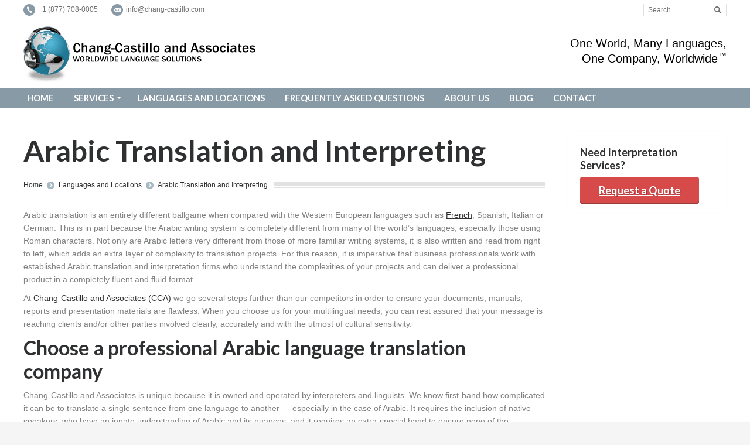

--- FILE ---
content_type: text/html; charset=UTF-8
request_url: https://ccalanguagesolutions.com/languages-and-locations/arabic/
body_size: 50572
content:
<!DOCTYPE html>
<!--[if IE 6]>
<html id="ie6" class="ancient-ie old-ie no-js" lang="en-US">
<![endif]-->
<!--[if IE 7]>
<html id="ie7" class="ancient-ie old-ie no-js" lang="en-US">
<![endif]-->
<!--[if IE 8]>
<html id="ie8" class="old-ie no-js" lang="en-US">
<![endif]-->
<!--[if !(IE 6) | !(IE 7) | !(IE 8)  ]><!-->
<html class="no-js" lang="en-US">
<!--<![endif]-->
<head>
	<meta charset="UTF-8" />
	<meta name="viewport" content="width=device-width, initial-scale=1, maximum-scale=1">
	<script type="text/javascript">
function createCookie(a,d,b){if(b){var c=new Date;c.setTime(c.getTime()+864E5*b);b="; expires="+c.toGMTString()}else b="";document.cookie=a+"="+d+b+"; path=/"}function readCookie(a){a+="=";for(var d=document.cookie.split(";"),b=0;b<d.length;b++){for(var c=d[b];" "==c.charAt(0);)c=c.substring(1,c.length);if(0==c.indexOf(a))return c.substring(a.length,c.length)}return null}function eraseCookie(a){createCookie(a,"",-1)}
function areCookiesEnabled(){var a=!1;createCookie("testing","Hello",1);null!=readCookie("testing")&&(a=!0,eraseCookie("testing"));return a}(function(a){var d=readCookie("devicePixelRatio"),b=void 0===a.devicePixelRatio?1:a.devicePixelRatio;areCookiesEnabled()&&null==d&&(a.navigator.standalone?(d=new XMLHttpRequest,d.open("GET","https://ccalanguagesolutions.com/wp-content/themes/dt-presscore/set-cookie.php?devicePixelRatio="+b,!1),d.send()):createCookie("devicePixelRatio",b,7),1!=b&&a.location.reload(!0))})(window);
</script>	
	<link rel="profile" href="https://gmpg.org/xfn/11" />
	<link rel="pingback" href="https://ccalanguagesolutions.com/xmlrpc.php" />
	<!--[if IE]>
	<script src="https://html5shiv.googlecode.com/svn/trunk/html5.js"></script>
	<![endif]-->
		
	<meta name='robots' content='index, follow, max-image-preview:large, max-snippet:-1, max-video-preview:-1' />

	<!-- This site is optimized with the Yoast SEO plugin v26.8 - https://yoast.com/product/yoast-seo-wordpress/ -->
	<title>Arabic Interpreters [AIIC Certified</title>
<link data-rocket-prefetch href="https://www.googletagmanager.com" rel="dns-prefetch">
<link data-rocket-prefetch href="https://cdn.shareaholic.net" rel="dns-prefetch">
<link data-rocket-prefetch href="https://fonts.googleapis.com" rel="dns-prefetch">
<link data-rocket-prefetch href="https://www.google.com" rel="dns-prefetch"><link rel="preload" data-rocket-preload as="image" href="https://ccalanguagesolutions.com/wp-content/uploads/2014/12/logo-big.png" fetchpriority="high">
	<meta name="description" content="Middle East Expert]|Arabic translation and interpretation for business, government, and diplomatic events. AIIC-certified interpreters. Middle East expertise. Reserve now." />
	<link rel="canonical" href="https://ccalanguagesolutions.com/languages-and-locations/arabic/" />
	<meta property="og:locale" content="en_US" />
	<meta property="og:type" content="article" />
	<meta property="og:title" content="Arabic Interpreters [AIIC Certified" />
	<meta property="og:description" content="Middle East Expert]|Arabic translation and interpretation for business, government, and diplomatic events. AIIC-certified interpreters. Middle East expertise. Reserve now." />
	<meta property="og:url" content="https://ccalanguagesolutions.com/languages-and-locations/arabic/" />
	<meta property="og:site_name" content="Chang-Castillo and Associates" />
	<meta property="article:modified_time" content="2026-01-12T22:24:00+00:00" />
	<meta property="og:image" content="https://ccalanguagesolutions.com/wp-content/uploads/2016/05/Depositphotos_108611408_m-2015.jpg" />
	<meta property="og:image:width" content="1000" />
	<meta property="og:image:height" content="667" />
	<meta property="og:image:type" content="image/jpeg" />
	<meta name="twitter:label1" content="Est. reading time" />
	<meta name="twitter:data1" content="8 minutes" />
	<script type="application/ld+json" class="yoast-schema-graph">{"@context":"https://schema.org","@graph":[{"@type":"WebPage","@id":"https://ccalanguagesolutions.com/languages-and-locations/arabic/","url":"https://ccalanguagesolutions.com/languages-and-locations/arabic/","name":"Arabic Interpreters [AIIC Certified","isPartOf":{"@id":"https://ccalanguagesolutions.com/#website"},"primaryImageOfPage":{"@id":"https://ccalanguagesolutions.com/languages-and-locations/arabic/#primaryimage"},"image":{"@id":"https://ccalanguagesolutions.com/languages-and-locations/arabic/#primaryimage"},"thumbnailUrl":"https://ccalanguagesolutions.com/wp-content/uploads/2016/05/Depositphotos_108611408_m-2015.jpg","datePublished":"2016-05-18T22:36:28+00:00","dateModified":"2026-01-12T22:24:00+00:00","description":"Middle East Expert]|Arabic translation and interpretation for business, government, and diplomatic events. AIIC-certified interpreters. Middle East expertise. Reserve now.","breadcrumb":{"@id":"https://ccalanguagesolutions.com/languages-and-locations/arabic/#breadcrumb"},"inLanguage":"en-US","potentialAction":[{"@type":"ReadAction","target":["https://ccalanguagesolutions.com/languages-and-locations/arabic/"]}]},{"@type":"ImageObject","inLanguage":"en-US","@id":"https://ccalanguagesolutions.com/languages-and-locations/arabic/#primaryimage","url":"https://ccalanguagesolutions.com/wp-content/uploads/2016/05/Depositphotos_108611408_m-2015.jpg","contentUrl":"https://ccalanguagesolutions.com/wp-content/uploads/2016/05/Depositphotos_108611408_m-2015.jpg","width":1000,"height":667,"caption":"Portrait of oriental woman using tablet"},{"@type":"BreadcrumbList","@id":"https://ccalanguagesolutions.com/languages-and-locations/arabic/#breadcrumb","itemListElement":[{"@type":"ListItem","position":1,"name":"Home","item":"https://ccalanguagesolutions.com/"},{"@type":"ListItem","position":2,"name":"Languages and Locations","item":"https://ccalanguagesolutions.com/languages-and-locations/"},{"@type":"ListItem","position":3,"name":"Arabic Translation and Interpreting"}]},{"@type":"WebSite","@id":"https://ccalanguagesolutions.com/#website","url":"https://ccalanguagesolutions.com/","name":"Chang-Castillo and Associates","description":"Translators and Interpreters","potentialAction":[{"@type":"SearchAction","target":{"@type":"EntryPoint","urlTemplate":"https://ccalanguagesolutions.com/?s={search_term_string}"},"query-input":{"@type":"PropertyValueSpecification","valueRequired":true,"valueName":"search_term_string"}}],"inLanguage":"en-US"}]}</script>
	<!-- / Yoast SEO plugin. -->


<link rel='dns-prefetch' href='//www.google.com' />
<link rel='dns-prefetch' href='//fonts.googleapis.com' />
<link rel='dns-prefetch' href='//cdn.openshareweb.com' />
<link rel='dns-prefetch' href='//cdn.shareaholic.net' />
<link rel='dns-prefetch' href='//www.shareaholic.net' />
<link rel='dns-prefetch' href='//analytics.shareaholic.com' />
<link rel='dns-prefetch' href='//recs.shareaholic.com' />
<link rel='dns-prefetch' href='//partner.shareaholic.com' />
<link rel="alternate" type="application/rss+xml" title="Chang-Castillo and Associates &raquo; Feed" href="https://ccalanguagesolutions.com/feed/" />
<link rel="alternate" type="application/rss+xml" title="Chang-Castillo and Associates &raquo; Comments Feed" href="https://ccalanguagesolutions.com/comments/feed/" />
<link rel="alternate" title="oEmbed (JSON)" type="application/json+oembed" href="https://ccalanguagesolutions.com/wp-json/oembed/1.0/embed?url=https%3A%2F%2Fccalanguagesolutions.com%2Flanguages-and-locations%2Farabic%2F" />
<link rel="alternate" title="oEmbed (XML)" type="text/xml+oembed" href="https://ccalanguagesolutions.com/wp-json/oembed/1.0/embed?url=https%3A%2F%2Fccalanguagesolutions.com%2Flanguages-and-locations%2Farabic%2F&#038;format=xml" />
<!-- Shareaholic - https://www.shareaholic.com -->
<link rel='preload' href='//cdn.shareaholic.net/assets/pub/shareaholic.js' as='script'/>
<script data-no-minify='1' data-cfasync='false'>
_SHR_SETTINGS = {"endpoints":{"local_recs_url":"https:\/\/ccalanguagesolutions.com\/wp-admin\/admin-ajax.php?action=shareaholic_permalink_related","ajax_url":"https:\/\/ccalanguagesolutions.com\/wp-admin\/admin-ajax.php","share_counts_url":"https:\/\/ccalanguagesolutions.com\/wp-admin\/admin-ajax.php?action=shareaholic_share_counts_api"},"site_id":"c104eaa0aaed8045ed6e9f7d63d4fed8","url_components":{"year":"2016","monthnum":"05","day":"18","hour":"15","minute":"36","second":"28","post_id":"13511","postname":"arabic","category":"uncategorized"}};
</script>
<script data-no-minify='1' data-cfasync='false' src='//cdn.shareaholic.net/assets/pub/shareaholic.js' data-shr-siteid='c104eaa0aaed8045ed6e9f7d63d4fed8' async ></script>

<!-- Shareaholic Content Tags -->
<meta name='shareaholic:site_name' content='Chang-Castillo and Associates' />
<meta name='shareaholic:language' content='en-US' />
<meta name='shareaholic:url' content='https://ccalanguagesolutions.com/languages-and-locations/arabic/' />
<meta name='shareaholic:keywords' content='tag:arabic translation, type:page' />
<meta name='shareaholic:article_published_time' content='2016-05-18T15:36:28-07:00' />
<meta name='shareaholic:article_modified_time' content='2026-01-12T14:24:00-08:00' />
<meta name='shareaholic:shareable_page' content='true' />
<meta name='shareaholic:article_author_name' content='Chang-Castillo' />
<meta name='shareaholic:site_id' content='c104eaa0aaed8045ed6e9f7d63d4fed8' />
<meta name='shareaholic:wp_version' content='9.7.13' />
<meta name='shareaholic:image' content='https://ccalanguagesolutions.com/wp-content/uploads/2016/05/Depositphotos_108611408_m-2015.jpg' />
<!-- Shareaholic Content Tags End -->
<style id='wp-img-auto-sizes-contain-inline-css' type='text/css'>
img:is([sizes=auto i],[sizes^="auto," i]){contain-intrinsic-size:3000px 1500px}
/*# sourceURL=wp-img-auto-sizes-contain-inline-css */
</style>
<link rel='stylesheet' id='dt-validator-style-css' href='https://ccalanguagesolutions.com/wp-content/themes/dt-presscore/js/plugins/validator/validationEngine.jquery.css?ver=a21ae32649e51342e9501aa7fe6ed58f' type='text/css' media='all' />
<style id='wp-emoji-styles-inline-css' type='text/css'>

	img.wp-smiley, img.emoji {
		display: inline !important;
		border: none !important;
		box-shadow: none !important;
		height: 1em !important;
		width: 1em !important;
		margin: 0 0.07em !important;
		vertical-align: -0.1em !important;
		background: none !important;
		padding: 0 !important;
	}
/*# sourceURL=wp-emoji-styles-inline-css */
</style>
<style id='wp-block-library-inline-css' type='text/css'>
:root{--wp-block-synced-color:#7a00df;--wp-block-synced-color--rgb:122,0,223;--wp-bound-block-color:var(--wp-block-synced-color);--wp-editor-canvas-background:#ddd;--wp-admin-theme-color:#007cba;--wp-admin-theme-color--rgb:0,124,186;--wp-admin-theme-color-darker-10:#006ba1;--wp-admin-theme-color-darker-10--rgb:0,107,160.5;--wp-admin-theme-color-darker-20:#005a87;--wp-admin-theme-color-darker-20--rgb:0,90,135;--wp-admin-border-width-focus:2px}@media (min-resolution:192dpi){:root{--wp-admin-border-width-focus:1.5px}}.wp-element-button{cursor:pointer}:root .has-very-light-gray-background-color{background-color:#eee}:root .has-very-dark-gray-background-color{background-color:#313131}:root .has-very-light-gray-color{color:#eee}:root .has-very-dark-gray-color{color:#313131}:root .has-vivid-green-cyan-to-vivid-cyan-blue-gradient-background{background:linear-gradient(135deg,#00d084,#0693e3)}:root .has-purple-crush-gradient-background{background:linear-gradient(135deg,#34e2e4,#4721fb 50%,#ab1dfe)}:root .has-hazy-dawn-gradient-background{background:linear-gradient(135deg,#faaca8,#dad0ec)}:root .has-subdued-olive-gradient-background{background:linear-gradient(135deg,#fafae1,#67a671)}:root .has-atomic-cream-gradient-background{background:linear-gradient(135deg,#fdd79a,#004a59)}:root .has-nightshade-gradient-background{background:linear-gradient(135deg,#330968,#31cdcf)}:root .has-midnight-gradient-background{background:linear-gradient(135deg,#020381,#2874fc)}:root{--wp--preset--font-size--normal:16px;--wp--preset--font-size--huge:42px}.has-regular-font-size{font-size:1em}.has-larger-font-size{font-size:2.625em}.has-normal-font-size{font-size:var(--wp--preset--font-size--normal)}.has-huge-font-size{font-size:var(--wp--preset--font-size--huge)}.has-text-align-center{text-align:center}.has-text-align-left{text-align:left}.has-text-align-right{text-align:right}.has-fit-text{white-space:nowrap!important}#end-resizable-editor-section{display:none}.aligncenter{clear:both}.items-justified-left{justify-content:flex-start}.items-justified-center{justify-content:center}.items-justified-right{justify-content:flex-end}.items-justified-space-between{justify-content:space-between}.screen-reader-text{border:0;clip-path:inset(50%);height:1px;margin:-1px;overflow:hidden;padding:0;position:absolute;width:1px;word-wrap:normal!important}.screen-reader-text:focus{background-color:#ddd;clip-path:none;color:#444;display:block;font-size:1em;height:auto;left:5px;line-height:normal;padding:15px 23px 14px;text-decoration:none;top:5px;width:auto;z-index:100000}html :where(.has-border-color){border-style:solid}html :where([style*=border-top-color]){border-top-style:solid}html :where([style*=border-right-color]){border-right-style:solid}html :where([style*=border-bottom-color]){border-bottom-style:solid}html :where([style*=border-left-color]){border-left-style:solid}html :where([style*=border-width]){border-style:solid}html :where([style*=border-top-width]){border-top-style:solid}html :where([style*=border-right-width]){border-right-style:solid}html :where([style*=border-bottom-width]){border-bottom-style:solid}html :where([style*=border-left-width]){border-left-style:solid}html :where(img[class*=wp-image-]){height:auto;max-width:100%}:where(figure){margin:0 0 1em}html :where(.is-position-sticky){--wp-admin--admin-bar--position-offset:var(--wp-admin--admin-bar--height,0px)}@media screen and (max-width:600px){html :where(.is-position-sticky){--wp-admin--admin-bar--position-offset:0px}}
/*wp_block_styles_on_demand_placeholder:697fc78ceab43*/
/*# sourceURL=wp-block-library-inline-css */
</style>
<style id='classic-theme-styles-inline-css' type='text/css'>
/*! This file is auto-generated */
.wp-block-button__link{color:#fff;background-color:#32373c;border-radius:9999px;box-shadow:none;text-decoration:none;padding:calc(.667em + 2px) calc(1.333em + 2px);font-size:1.125em}.wp-block-file__button{background:#32373c;color:#fff;text-decoration:none}
/*# sourceURL=/wp-includes/css/classic-themes.min.css */
</style>
<link rel='stylesheet' id='dt-font-h1-red-css' href='https://fonts.googleapis.com/css?family=Lato%3A700&#038;ver=6.9' type='text/css' media='all' />
<link rel='stylesheet' id='dt-font-btn-s-red-css' href='https://fonts.googleapis.com/css?family=Lato&#038;ver=6.9' type='text/css' media='all' />
<link rel='stylesheet' id='dt-normalize-css' href='https://ccalanguagesolutions.com/wp-content/themes/dt-presscore/css/normalize.css?ver=a21ae32649e51342e9501aa7fe6ed58f' type='text/css' media='all' />
<link rel='stylesheet' id='dt-wireframe-css' href='https://ccalanguagesolutions.com/wp-content/themes/dt-presscore/css/wireframe.css?ver=a21ae32649e51342e9501aa7fe6ed58f' type='text/css' media='all' />
<link rel='stylesheet' id='dt-main-css' href='https://ccalanguagesolutions.com/wp-content/themes/dt-presscore/css/main.css?ver=a21ae32649e51342e9501aa7fe6ed58f' type='text/css' media='all' />
<link rel='stylesheet' id='dt-media-css' href='https://ccalanguagesolutions.com/wp-content/themes/dt-presscore/css/media.css?ver=a21ae32649e51342e9501aa7fe6ed58f' type='text/css' media='all' />
<link rel='stylesheet' id='dt-custom.less-css' href='https://ccalanguagesolutions.com/wp-content/uploads/wp-less/dt-presscore/css/custom-81251ef4a2.css' type='text/css' media='all' />
<link rel='stylesheet' id='dt-highdpi-css' href='https://ccalanguagesolutions.com/wp-content/themes/dt-presscore/css/highdpi.css?ver=a21ae32649e51342e9501aa7fe6ed58f' type='text/css' media='all' />
<link rel='stylesheet' id='style-css' href='https://ccalanguagesolutions.com/wp-content/themes/dt-presscore-child/style.css?ver=a21ae32649e51342e9501aa7fe6ed58f' type='text/css' media='all' />
<link rel='stylesheet' id='dt-royalslider-css' href='https://ccalanguagesolutions.com/wp-content/themes/dt-presscore/royalslider/royalslider.css?ver=a21ae32649e51342e9501aa7fe6ed58f' type='text/css' media='all' />
<link rel='stylesheet' id='dt-prettyPhoto-css' href='https://ccalanguagesolutions.com/wp-content/themes/dt-presscore/js/plugins/pretty-photo/css/prettyPhoto.css?ver=a21ae32649e51342e9501aa7fe6ed58f' type='text/css' media='all' />
<script type="text/javascript" src="https://ccalanguagesolutions.com/wp-includes/js/jquery/jquery.min.js?ver=3.7.1" id="jquery-core-js"></script>
<script type="text/javascript" src="https://ccalanguagesolutions.com/wp-includes/js/jquery/jquery-migrate.min.js?ver=3.4.1" id="jquery-migrate-js"></script>
<script type="text/javascript" src="https://ccalanguagesolutions.com/wp-content/plugins/revslider/public/assets/js/rbtools.min.js?ver=6.6.8" async id="tp-tools-js"></script>
<script type="text/javascript" src="https://ccalanguagesolutions.com/wp-content/plugins/revslider/public/assets/js/rs6.min.js?ver=6.6.8" async id="revmin-js"></script>
<script type="text/javascript" src="https://ccalanguagesolutions.com/wp-content/themes/dt-presscore/js/modernizr.js?ver=a21ae32649e51342e9501aa7fe6ed58f" id="dt-modernizr-js"></script>
<script></script><link rel="https://api.w.org/" href="https://ccalanguagesolutions.com/wp-json/" /><link rel="alternate" title="JSON" type="application/json" href="https://ccalanguagesolutions.com/wp-json/wp/v2/pages/13511" /><style type="text/css">.recentcomments a{display:inline !important;padding:0 !important;margin:0 !important;}</style><!-- HFCM by 99 Robots - Snippet # 2: GTM Body -->
<!-- Google Tag Manager (noscript) -->
<noscript><iframe src="https://www.googletagmanager.com/ns.html?id=GTM-MGV55LS8"
height="0" width="0" style="display:none;visibility:hidden"></iframe></noscript>
<!-- End Google Tag Manager (noscript) -->
<!-- /end HFCM by 99 Robots -->
<!-- HFCM by 99 Robots - Snippet # 1: GTM Header -->
<!-- Google Tag Manager -->
<script>(function(w,d,s,l,i){w[l]=w[l]||[];w[l].push({'gtm.start':
new Date().getTime(),event:'gtm.js'});var f=d.getElementsByTagName(s)[0],
j=d.createElement(s),dl=l!='dataLayer'?'&l='+l:'';j.async=true;j.src=
'https://www.googletagmanager.com/gtm.js?id='+i+dl;f.parentNode.insertBefore(j,f);
})(window,document,'script','dataLayer','GTM-MGV55LS8');</script>
<!-- End Google Tag Manager -->
<!-- /end HFCM by 99 Robots -->
<meta name="generator" content="Powered by WPBakery Page Builder - drag and drop page builder for WordPress."/>
<meta name="generator" content="Powered by Slider Revolution 6.6.8 - responsive, Mobile-Friendly Slider Plugin for WordPress with comfortable drag and drop interface." />
<link rel="icon" href="https://ccalanguagesolutions.com/wp-content/uploads/2023/11/favicon.jpg" sizes="32x32" />
<link rel="icon" href="https://ccalanguagesolutions.com/wp-content/uploads/2023/11/favicon.jpg" sizes="192x192" />
<link rel="apple-touch-icon" href="https://ccalanguagesolutions.com/wp-content/uploads/2023/11/favicon.jpg" />
<meta name="msapplication-TileImage" content="https://ccalanguagesolutions.com/wp-content/uploads/2023/11/favicon.jpg" />
<script>function setREVStartSize(e){
			//window.requestAnimationFrame(function() {
				window.RSIW = window.RSIW===undefined ? window.innerWidth : window.RSIW;
				window.RSIH = window.RSIH===undefined ? window.innerHeight : window.RSIH;
				try {
					var pw = document.getElementById(e.c).parentNode.offsetWidth,
						newh;
					pw = pw===0 || isNaN(pw) || (e.l=="fullwidth" || e.layout=="fullwidth") ? window.RSIW : pw;
					e.tabw = e.tabw===undefined ? 0 : parseInt(e.tabw);
					e.thumbw = e.thumbw===undefined ? 0 : parseInt(e.thumbw);
					e.tabh = e.tabh===undefined ? 0 : parseInt(e.tabh);
					e.thumbh = e.thumbh===undefined ? 0 : parseInt(e.thumbh);
					e.tabhide = e.tabhide===undefined ? 0 : parseInt(e.tabhide);
					e.thumbhide = e.thumbhide===undefined ? 0 : parseInt(e.thumbhide);
					e.mh = e.mh===undefined || e.mh=="" || e.mh==="auto" ? 0 : parseInt(e.mh,0);
					if(e.layout==="fullscreen" || e.l==="fullscreen")
						newh = Math.max(e.mh,window.RSIH);
					else{
						e.gw = Array.isArray(e.gw) ? e.gw : [e.gw];
						for (var i in e.rl) if (e.gw[i]===undefined || e.gw[i]===0) e.gw[i] = e.gw[i-1];
						e.gh = e.el===undefined || e.el==="" || (Array.isArray(e.el) && e.el.length==0)? e.gh : e.el;
						e.gh = Array.isArray(e.gh) ? e.gh : [e.gh];
						for (var i in e.rl) if (e.gh[i]===undefined || e.gh[i]===0) e.gh[i] = e.gh[i-1];
											
						var nl = new Array(e.rl.length),
							ix = 0,
							sl;
						e.tabw = e.tabhide>=pw ? 0 : e.tabw;
						e.thumbw = e.thumbhide>=pw ? 0 : e.thumbw;
						e.tabh = e.tabhide>=pw ? 0 : e.tabh;
						e.thumbh = e.thumbhide>=pw ? 0 : e.thumbh;
						for (var i in e.rl) nl[i] = e.rl[i]<window.RSIW ? 0 : e.rl[i];
						sl = nl[0];
						for (var i in nl) if (sl>nl[i] && nl[i]>0) { sl = nl[i]; ix=i;}
						var m = pw>(e.gw[ix]+e.tabw+e.thumbw) ? 1 : (pw-(e.tabw+e.thumbw)) / (e.gw[ix]);
						newh =  (e.gh[ix] * m) + (e.tabh + e.thumbh);
					}
					var el = document.getElementById(e.c);
					if (el!==null && el) el.style.height = newh+"px";
					el = document.getElementById(e.c+"_wrapper");
					if (el!==null && el) {
						el.style.height = newh+"px";
						el.style.display = "block";
					}
				} catch(e){
					console.log("Failure at Presize of Slider:" + e)
				}
			//});
		  };</script>
		<style type="text/css" id="wp-custom-css">
			.flex-table{
	display:flex;
	flex-direction:row;
}
.flex-table__col-half{
	padding-right:12px;
	margin-right:20px;
}
ul.checklist{
  list-style: none;
}
ul.checklist li:before {
  content: '✓';
  margin-right:6px;
}
ul.list--grid {
  display: grid;
  grid-template-columns: repeat(3, 1fr);
}
@media screen and (max-width: 768px){
	.flex-table{
		flex-direction:column;
	}
	.flex-table__col-half{
		width:100%;
		padding:0;
		margin-right:0;
	}
	ul.list--grid {
		display: grid;
		grid-template-columns: repeat(1, 1fr);
	}
}

.btn--quote {
	font: normal normal normal 13px / 24px "Lato", Helvetica, Arial, Verdana, sans-serif;
	border-radius: 4px;
	padding: 12px 32px;
	color: #ffffff!important;
	text-shadow: 1px 1px 0px #9a3c3c;
	background-color: #d64a4a;
	-webkit-box-shadow: inset 0px -2px 0px #9a3c3c;
	-moz-box-shadow: inset 0px -2px 0px #9a3c3c;
	-ms-box-shadow: inset 0px -2px 0px #9a3c3c;
	-o-box-shadow: inset 0px -2px 0px #9a3c3c;
	box-shadow: inset 0px -2px 0px #9a3c3c;
	text-transform: none;
	font-weight: 700;
	font-size: 18px;
}
.btn--quote:active,
.btn--quote:hover {background-color:#a81111;}
@media screen and (max-width: 991px){
	#rev_slider_2_1_forcefullwidth {display: none;}
	#main-slideshow {display: none;}
	.home .vc_column_container {
		margin-top: 20px;
	}
}
/* header fix stuff */
#top-bar {border-bottom:1px solid #DDD;}
#navigation-holder {background-color: #889AA6!important;}
#phantom {background-color: #889AA6;}

/* add text shadow for extra contrast on page headers */
.fancy-header .hgroup {
  text-shadow: 2px 2px 7px rgba(0,0,0,0.7);
}
#main-slideshow {min-height: 420px;position:relative;}
/*.home #main {margin-top: 200px;}*/
		</style>
		<noscript><style> .wpb_animate_when_almost_visible { opacity: 1; }</style></noscript><style id="rocket-lazyrender-inline-css">[data-wpr-lazyrender] {content-visibility: auto;}</style><meta name="generator" content="WP Rocket 3.20.3" data-wpr-features="wpr_preconnect_external_domains wpr_automatic_lazy_rendering wpr_oci wpr_image_dimensions wpr_desktop" /></head>

<body data-rsssl=1 class="wp-singular page-template-default page page-id-13511 page-child parent-pageid-13010 wp-theme-dt-presscore wp-child-theme-dt-presscore-child wpb-js-composer js-comp-ver-8.7.2 vc_responsive">
<div  id="page">
	

	<!-- !Top-bar -->
	<div  id="top-bar" role="complementary">
		<div  class="wf-wrap">
			<div class="wf-table wf-mobile-collapsed">
		
				<div class="wf-td">

											<div class="mini-contacts wf-float-left">
							<ul>
												<li class="phone">+1 (877) 708-0005</li>
								<li class="email">info@chang-castillo.com</li>
											</ul>
						</div>
					
					
				</div>

				<div class="wf-td">

											<div class="mini-search wf-float-right wf-mobile-hidden">
								<form class="searchform" role="search" method="get" action="https://ccalanguagesolutions.com/">
		<input type="text" class="field searchform-s" name="s" value="" placeholder="Search &hellip;" />
		<input type="submit" class="assistive-text searchsubmit" value="Go!" />
		<a href="#go" class="submit"></a>
	</form>						</div>
					
					
				</div>
			</div><!-- .wf-table -->
		</div><!-- .wf-wrap -->
	</div><!-- #top-bar -->


<!-- left, center, classical, classic-centered -->
	<!-- !Header -->
	<header  id="header" class="logo-classic" role="banner"><!-- class="overlap"; class="logo-left", class="logo-center", class="logo-classic" -->
		<div  class="wf-wrap">
			<div class="wf-table">

				
				<!-- !- Branding -->
				<div id="branding" class="wf-td">
					                    										<a href="https://ccalanguagesolutions.com/" style="width: 396px;height: 95px;display: block;"><img fetchpriority="high" class="preload-me" src="https://ccalanguagesolutions.com/wp-content/uploads/2014/12/logo-big.png" width="396" height="95" alt="Chang-Castillo and Associates" style="opacity: 1;"></a>
										<div id="site-title" class="assistive-text">Chang-Castillo and Associates</div>
					<div id="site-description" class="assistive-text">Translators and Interpreters</div>
				</div>
				
							<div class="wf-td assistive-info" role="complementary"><p>One World, Many Languages,<br>
One Company, Worldwide<sup>&trade;</sup></p></div>
						</div>
		</div>
		<div class="navigation-holder">
			<div>

				<!-- !- Navigation -->	
				<nav id="navigation" class="wf-wrap">
					<ul id="main-nav" class="fancy-rollovers wf-mobile-hidden">
<li class="menu-item menu-item-type-post_type menu-item-object-page menu-item-home menu-item-12912 first"><a href="https://ccalanguagesolutions.com/">Home</a></li> 
<li class="menu-item menu-item-type-post_type menu-item-object-page menu-item-has-children menu-item-12958 has-children"><a href="https://ccalanguagesolutions.com/services/">Services</a><ul class="sub-nav">
<li class="menu-item menu-item-type-post_type menu-item-object-page menu-item-16030 first"><a href="https://ccalanguagesolutions.com/services/translation/">Translation</a></li> 
<li class="menu-item menu-item-type-post_type menu-item-object-page menu-item-12961"><a href="https://ccalanguagesolutions.com/services/interpretation/">Interpretation</a></li> 
<li class="menu-item menu-item-type-post_type menu-item-object-page menu-item-12960"><a href="https://ccalanguagesolutions.com/services/remote-simultaneous-interpretation/">Remote Simultaneous Interpretation (RSI)</a></li> 
<li class="menu-item menu-item-type-post_type menu-item-object-page menu-item-24167"><a href="https://ccalanguagesolutions.com/services/hybrid-interpretation-services/">Hybrid Interpretation Services</a></li> 
<li class="menu-item menu-item-type-post_type menu-item-object-page menu-item-12959"><a href="https://ccalanguagesolutions.com/services/equipment-rentals/">Interpreting Equipment Rentals</a></li> 
<li class="menu-item menu-item-type-post_type menu-item-object-page menu-item-14330"><a href="https://ccalanguagesolutions.com/services/subtitling-and-transcription-services/">Subtitling and Transcription Services</a></li> </ul></li> 
<li class="menu-item menu-item-type-post_type menu-item-object-page current-page-ancestor menu-item-13046"><a href="https://ccalanguagesolutions.com/languages-and-locations/">Languages and Locations</a></li> 
<li class="menu-item menu-item-type-post_type menu-item-object-page menu-item-22214"><a href="https://ccalanguagesolutions.com/faq/">Frequently Asked Questions</a></li> 
<li class="menu-item menu-item-type-post_type menu-item-object-page menu-item-12911"><a href="https://ccalanguagesolutions.com/about-us/">About Us</a></li> 
<li class="menu-item menu-item-type-post_type menu-item-object-page menu-item-12939"><a href="https://ccalanguagesolutions.com/blog/">Blog</a></li> 
<li class="menu-item menu-item-type-post_type menu-item-object-page menu-item-12941"><a href="https://ccalanguagesolutions.com/contact/">Contact</a></li> 
</ul>
					<a href="#show-menu" rel="nofollow" id="mobile-menu">
						<span class="menu-open">MENU</span>
						<span class="menu-close">CLOSE</span>
						<span class="menu-back">back</span>
						<span class="wf-phone-visible">&nbsp;</span>
					</a>

				</nav>

			</div><!-- .wf-table -->
		</div><!-- .wf-wrap -->
	</header><!-- #masthead -->
	
	
	<div  id="main" class="sidebar-right"><!-- class="sidebar-none", class="sidebar-left", class="sidebar-right" -->

		
		<div  class="wf-wrap">
			<div class="wf-container-main">

			
			

			<div id="content" class="content" role="main">

			
					<h1>Arabic Translation and Interpreting</h1><div class="hr-breadcrumbs divider-heder"><div class="assistive-text">You are here:</div>
			<ol class="breadcrumbs wf-td text-small">
			<li><a href="https://ccalanguagesolutions.com">Home</a></li><li><a href="https://ccalanguagesolutions.com/languages-and-locations/">Languages and Locations</a></li><li><a href="https://ccalanguagesolutions.com/languages-and-locations/arabic/">Arabic Translation and Interpreting</a></li>
			</ol></div>		

					<div style='display:none;' class='shareaholic-canvas' data-app='share_buttons' data-title='Arabic Translation and Interpreting' data-link='https://ccalanguagesolutions.com/languages-and-locations/arabic/' data-app-id-name='page_above_content'></div><p>Arabic translation is an entirely different ballgame when compared with the Western European languages such as <a href="https://ccalanguagesolutions.com/languages-and-locations/french/">French</a>, Spanish, Italian or German. This is in part because the Arabic writing system is completely different from many of the world’s languages, especially those using Roman characters. Not only are Arabic letters very different from those of more familiar writing systems, it is also written and read from right to left, which adds an extra layer of complexity to translation projects. For this reason, it is imperative that business professionals work with established Arabic translation and interpretation firms who understand the complexities of your projects and can deliver a professional product in a completely fluent and fluid format.</p>
<p>At <a href="https://ccalanguagesolutions.com/">Chang-Castillo and Associates (CCA)</a> we go several steps further than our competitors in order to ensure your documents, manuals, reports and presentation materials are flawless. When you choose us for your multilingual needs, you can rest assured that your message is reaching clients and/or other parties involved clearly, accurately and with the utmost of cultural sensitivity.</p>
<h2>Choose a professional Arabic language translation company</h2>
<p>Chang-Castillo and Associates is unique because it is owned and operated by interpreters and linguists. We know first-hand how complicated it can be to translate a single sentence from one language to another — especially in the case of Arabic. It requires the inclusion of native speakers, who have an innate understanding of Arabic and its nuances, and it requires an extra-special hand to ensure none of the translated material can be taken as offensive or off-putting by the audience.</p>
<p>Cultural variations between the United States and countries like Argentina, Mexico or France can seem surprisingly vast. However, those differences are minor compared to the cultures of the Middle East and our own, both of which are laden with millennia of historic, political and religious filters through which both personal and business decisions are made. Failure to recognize and attend to this can mean the difference between a successful business relationship or one that fails miserably.</p>
<p>Our translation models here at CCA place the integrity of our translation and multilingual services in-line with our attention to client satisfaction. We are viewed as the platinum standard for Arabic and Middle Eastern translation and interpreting, along with 33 other <a href="https://ccalanguagesolutions.com/languages-and-locations/">languages spoken</a> around the globe.</p>
<p>In addition to project managers with unrivaled linguistic expertise, we make sure your project is started, and finished, by native speakers — preferably those originating from the same region as your target audience. We are also happy to employ translators and interpreters who are intimately familiar with the subject matter, whether it be translating a series of legal or technical documents, working on health pamphlets for the medical community or preparing a presentation for an upcoming financial summit.</p>
<p>We strive to create translations that are accurate on every level – including language, culture, and industry.</p>
<p><img fetchpriority="high" decoding="async" class="aligncenter wp-image-13512" src="https://ccalanguagesolutions.com/wp-content/uploads/2016/05/Depositphotos_108611408_m-2015.jpg" alt="arabic translation" width="800" height="534" srcset="https://ccalanguagesolutions.com/wp-content/uploads/2016/05/Depositphotos_108611408_m-2015.jpg 1000w, https://ccalanguagesolutions.com/wp-content/uploads/2016/05/Depositphotos_108611408_m-2015-300x200.jpg 300w, https://ccalanguagesolutions.com/wp-content/uploads/2016/05/Depositphotos_108611408_m-2015-768x512.jpg 768w, https://ccalanguagesolutions.com/wp-content/uploads/2016/05/Depositphotos_108611408_m-2015-890x594.jpg 890w" sizes="(max-width: 800px) 100vw, 800px" /></p>
<h2>Look for three main features when hiring Arabic translation and interpretation services</h2>
<p>Here at CCA, we adhere to the three tenets of professional translation and interpretation services:</p>
<ol>
<li>We only hire or contract with native speakers familiar with the target region or cultural niche to work on any project.</li>
<li>We offer a full menu of translation services, including <a href="https://ccalanguagesolutions.com/services/interpretation/">simultaneous and consecutive interpreting</a>, both locally and abroad, <a href="https://ccalanguagesolutions.com/services/translation/">document translation</a>, <a href="https://ccalanguagesolutions.com/services/translation/website-software-localization/">website and software localization</a>, and <a href="https://ccalanguagesolutions.com/services/teleconferences/">teleconferencing</a>. We also provide <a href="https://ccalanguagesolutions.com/services/equipment-rentals/">translation equipment rentals</a> when needed.</li>
<li>We can guarantee a top-notch standard of quality control, including the use of project managers, linguists and a team of native-speaking editors and proofreaders so the resulting translations are character-perfect.</li>
</ol>
<p>These three features should be the mainstay of any professional translation and interpretation firm, so use them as the standard when deciding which</p>
<p>company you are going to hire. The standards ensure that the company you choose will have the comprehensive grasp required to gracefully execute the intricacies of professional interactions required for both Arabic business and multimedia translation.</p>
<h3>The use of native speakers is a cornerstone of accurate translation and interpretation</h3>
<p>To a non-native speaker, even one with an excellent ear, it is impossible to truly understand the intricacies and subtle, nuanced differences that exist in a single language, from country to country or from region to region.</p>
<p>For example, the Arabic spoken in Egypt, Syria, Saudi Arabia or Qatar might sound the same to foreign ears, but the variants are actually very different. Let’s use an English example. In America, we may write that a particular home is “glam<strong><em>o</em></strong>rous,” while our Canadian neighbors will probably write that the home is “glam<strong><em>ou</em></strong>rous.” The spelling difference is subtle, but multiply that subtle difference times 100, or 10,000 different words or phrases, depending on the length of a particular document, and you can see how quickly the translation in question can begin to exude a slightly different tone from the one intended.</p>
<p>Using a native speaker from the same region as the target audience is your company’s insurance that the translations in question or the interpretation performed at a conference, presentation or meeting are delivered in the exact tone you intended and without any accent – literally or figuratively.</p>
<h3>Accurate Arabic interpretations are just as important</h3>
<p>Professional translators have the luxury of a little extra time and a host of resources on their side, including the project managers and editors who will review their work before it is submitted. Interpreters do not.</p>
<p>Interpretation takes place <a href="https://ccalanguagesolutions.com/services/interpretation/simultaneous-interpretation-services/">simultaneously</a> or <a href="https://ccalanguagesolutions.com/services/interpretation/consecutive-interpretation-services/">consecutively</a>, depending on the scenario. There is no room for error, and those errors can have lasting consequences. Arabic interpretations are even more sensitive than most because of the aforementioned differences in culture and understanding. Even the most well-versed of American professionals can slip up.</p>
<p>Using a consecutive or simultaneous interpreter who is familiar with both the regional language, as well as the industry and setting, will ensure any unintentional verbal slips on your side are expertly masked before they land clumsily on the other side. Our interpreters know how to preserve your core message while cloaking it in the appropriate language or phrases, so it is understood as it was intended.</p>
<p>We work with professional Arabic interpreters from around the globe. This allows us to place a member of our extensive, worldwide network of certified interpreters anywhere around the world, often with very little notice.</p>
<p>Contact <a href="https://ccalanguagesolutions.com/contact/">CCA</a> to learn more about our Arabic interpretation services.</p>
<h3>Full-service translation services enhance the client experience</h3>
<p>At the moment, you may only require a single document translated. However, most of the time, our clients find that one thing leads to another. For this reason, verify that your Arabic translation service provider also offers a range of translation and interpretation services, including things like translation and interpretation in other languages, media, and software localization or translation equipment rental.</p>
<p>You just never know where future business growth or relationships will lead, and it’s always nice to return to a company you are familiar with so you don’t have to start all over again. If you use CCA, a simple call or contact email is all we need to get the ball rolling again.</p>
<h3>Never sacrifice quality control</h3>
<p>The smallest of mistakes or awkward phrases can make a tremendous difference in how your translated document is experienced by the other client. In worst case scenarios, it could cost you the deal or cause a long-courted prospect to continue their search for one of your competitor’s products or services.</p>
<p>CCA understands this, which is why we use a high level of quality control for all of our translation services. In this rapidly expanding global market, the demand for professional Arabic interpretation and translation is on the rise.</p>
<p>CCA insists being the best at what we do. We use three-part quality control, consisting of:</p>
<ul>
<li>Placing a dedicated project manager at the head of the team, who acts as your go-to contact and who will streamline the translation project from start to finish.</li>
<li>A team of no less than three professional linguists who assemble the first draft of the translation material(s), and then continue with a rigorous once-over to ensure the meaning, style, and nuance have been converted from English to Arabic (or vice versa). Finally, there is the final proofreading stage, which eliminates any remaining style, punctuation, grammar, typos, and/or formatting issues.</li>
<li>The last element of CCA’s tight attention to quality control is the use of a technical assistant who ensures the successful conversion of the materials into your digital format of choice.</li>
</ul>
<h2>Arabic translation for every industry</h2>
<p>Our Arabic translation services cover any manner of written text and materials including but not limited to the following:</p>
<ul>
<li>Presentations</li>
<li>Training Materials</li>
<li>Legal Documents</li>
<li>Marketing Materials</li>
<li>Government Documents</li>
<li>Website and Software</li>
<li>Corporate Communications</li>
<li>Technical Manuals</li>
</ul>
<p><a href="https://ccalanguagesolutions.com/contact/">Contact Chang-Castillo and Associates online</a>, or call us at 1 (877) 708-0005. One of our project managers will get back to you promptly to further explore your needs. In most cases, if it can be translated from English to Arabic, our team will get the job done, and we’ll do it for a very competitive price.</p>
<p>In addition to document and written translation, CCA can also provide:</p>
<ul>
<li>Management of in-country review cycles</li>
<li>Multilingual desktop publishing services</li>
<li>Glossary management</li>
</ul>
<p><a href="https://ccalanguagesolutions.com/contact/">Contact Chang-Castillo and Associates</a> and experience the satisfaction of working with a passionate team of translators and interpreters who provide top-notch services to clients all over the globe. Your clients and prospects will thank you for it.</p>
<div style='display:none;' class='shareaholic-canvas' data-app='share_buttons' data-title='Arabic Translation and Interpreting' data-link='https://ccalanguagesolutions.com/languages-and-locations/arabic/' data-app-id-name='page_below_content'></div>					
					

								
			
			</div><!-- #content -->

										<aside id="sidebar" class="sidebar">
										<section id="text-4" class="widget widget_text"><div class="widget-title">Need Interpretation Services?</div>			<div class="textwidget"><p><a class="btn--quote" href="/contact/">Request a Quote</a></p>
</div>
		</section>				</aside><!-- #sidebar -->
			
		
			
		

			</div><!-- .wf-container -->
		</div><!-- .wf-wrap -->
	</div><!-- #main -->
	
		<!-- !Footer -->
	<footer data-wpr-lazyrender="1" id="footer" class="footer">
		<div  class="wf-wrap">
			<div class="wf-container">
								<section id="text-2" class="widget widget_text"><div class="widget-title">Connect</div>			<div class="textwidget"><div style="margin-bottom:20px;"><a href="https://www.facebook.com/changcastilloandassociates"><img width="32" height="32" src="https://ccalanguagesolutions.com/wp-content/uploads/2014/12/32-facebook.png" alt="Follow Us On Facebook" border="0"></a> <a href="http://www.linkedin.com/company/chang-castillo-and-associates-llc/"><img width="32" height="32" src="https://ccalanguagesolutions.com/wp-content/uploads/2014/12/32-linkedin.png" alt="Join us on LinkedIn" border="0"></a> <a href="http://twitter.com/chang_castillo"><img width="32" height="32" src="https://ccalanguagesolutions.com/wp-content/uploads/2014/12/32-twitter.png" alt="Follow Us On Twitter" border="0"></a><br />
<strong style="font-size:120%;">(877) 708-0005</strong><br />
<a href="mailto:info@chang-castillo.com">info@chang-castillo.com</a></div>
<hr>
<div style="margin-top:20px;" class="widget-title">Proud Member Of:</div>
<div style="display:inline-block;"><a href="http://aiic.net/" target="_blank" rel="nofollow"><img width="91" height="90" style="margin-right:10px;" src="https://ccalanguagesolutions.com/wp-content/uploads/2014/12/logo-member-aiic.png" alt="Member AIIC" border="0"></a> <a href="http://www.calliope-interpreters.org/" target="_blank" rel="nofollow"><img width="92" height="90" style="margin-right:10px;" src="https://ccalanguagesolutions.com/wp-content/uploads/2014/12/logo-member-calliope.png" alt="Member Calliope" border="0"></a> <a href="http://www.taals.net/" target="_blank" rel="nofollow"><img width="90" height="90" src="https://ccalanguagesolutions.com/wp-content/uploads/2014/12/logo-member-taals.png" alt="Member Taals" border="0"></a></div>
</div>
		</section><section id="presscore-blog-posts-2" class="widget widget_presscore-blog-posts"><div class="widget-title">Latest Blog Posts</div><ul class="recent-posts"><li><article class="post-format-standard"><a href="https://ccalanguagesolutions.com/la-francophonie-a-whole-french-speaking-world/" class="alignleft post-rollover no-avatar" ></a><div class="post-content"><a href="https://ccalanguagesolutions.com/la-francophonie-a-whole-french-speaking-world/">La Francophonie: A Whole French-Speaking World</a><br /><time class="text-secondary" datetime="2026-01-11T12:00:00-08:00">January 11, 2026</time></div></article></li><li><article class="post-format-standard"><a href="https://ccalanguagesolutions.com/rental-equipment-need-simultaneous-interpreting/" class="alignleft post-rollover no-avatar" ></a><div class="post-content"><a href="https://ccalanguagesolutions.com/rental-equipment-need-simultaneous-interpreting/">The Complete Guide to Simultaneous Interpretation Equipment</a><br /><time class="text-secondary" datetime="2026-01-11T12:00:00-08:00">January 11, 2026</time></div></article></li><li><article class="post-format-standard"><a href="https://ccalanguagesolutions.com/three-hardest-languages-learn/" class="alignleft post-rollover no-avatar" ></a><div class="post-content"><a href="https://ccalanguagesolutions.com/three-hardest-languages-learn/">The 3 Hardest Languages to Interpret (And Why Professional Interpreters Master Them)</a><br /><time class="text-secondary" datetime="2026-01-06T10:00:00-08:00">January 6, 2026</time></div></article></li></ul></section><section id="text-3" class="widget widget_text"><div class="widget-title">Contact Us</div>			<div class="textwidget"><p><a href="/contact/" class="btn--quote">Request a Quote</a></p>
</div>
		</section>			</div><!-- .wf-container -->
		</div><!-- .wf-wrap -->
	</footer><!-- #footer -->

	<!-- !Bottom-bar -->
	<div data-wpr-lazyrender="1" id="bottom-bar" role="contentinfo">
		<div  class="wf-wrap">
			<div class="wf-table wf-mobile-collapsed">

				
				
													<div class="wf-td">
						<div class="wf-float-left">
							Copyright 2020 Chang-Castillo and Associates												</div>
					</div>
				
				<div class="wf-td">
									</div>
				
			</div>
		</div><!-- .wf-wrap -->
	</div><!-- #bottom-bar -->

		<a href="#" class="scroll-top"></a>

</div><!-- #page -->

		<script>
			window.RS_MODULES = window.RS_MODULES || {};
			window.RS_MODULES.modules = window.RS_MODULES.modules || {};
			window.RS_MODULES.waiting = window.RS_MODULES.waiting || [];
			window.RS_MODULES.defered = false;
			window.RS_MODULES.moduleWaiting = window.RS_MODULES.moduleWaiting || {};
			window.RS_MODULES.type = 'compiled';
		</script>
		<script type="speculationrules">
{"prefetch":[{"source":"document","where":{"and":[{"href_matches":"/*"},{"not":{"href_matches":["/wp-*.php","/wp-admin/*","/wp-content/uploads/*","/wp-content/*","/wp-content/plugins/*","/wp-content/themes/dt-presscore-child/*","/wp-content/themes/dt-presscore/*","/*\\?(.+)"]}},{"not":{"selector_matches":"a[rel~=\"nofollow\"]"}},{"not":{"selector_matches":".no-prefetch, .no-prefetch a"}}]},"eagerness":"conservative"}]}
</script>
<script type="text/javascript" id="gforms_recaptcha_recaptcha-js-extra">
/* <![CDATA[ */
var gforms_recaptcha_recaptcha_strings = {"nonce":"07cc8b2a84","disconnect":"Disconnecting","change_connection_type":"Resetting","spinner":"https://ccalanguagesolutions.com/wp-content/plugins/gravityforms/images/spinner.svg","connection_type":"classic","disable_badge":"1","change_connection_type_title":"Change Connection Type","change_connection_type_message":"Changing the connection type will delete your current settings.  Do you want to proceed?","disconnect_title":"Disconnect","disconnect_message":"Disconnecting from reCAPTCHA will delete your current settings.  Do you want to proceed?","site_key":"6LeiEgMpAAAAAGgnJAe-eiJRKh98VQ7O8s-muNMF"};
//# sourceURL=gforms_recaptcha_recaptcha-js-extra
/* ]]> */
</script>
<script type="text/javascript" src="https://www.google.com/recaptcha/api.js?render=6LeiEgMpAAAAAGgnJAe-eiJRKh98VQ7O8s-muNMF&amp;ver=2.1.0" id="gforms_recaptcha_recaptcha-js" defer="defer" data-wp-strategy="defer"></script>
<script type="text/javascript" src="https://ccalanguagesolutions.com/wp-content/plugins/gravityformsrecaptcha/js/frontend.min.js?ver=2.1.0" id="gforms_recaptcha_frontend-js" defer="defer" data-wp-strategy="defer"></script>
<script type="text/javascript" src="https://ccalanguagesolutions.com/wp-content/themes/dt-presscore/royalslider/jquery.royalslider.js" id="dt-royalslider-js"></script>
<script type="text/javascript" src="https://ccalanguagesolutions.com/wp-content/themes/dt-presscore/js/plugins/pretty-photo/js/jquery.prettyPhoto.js" id="dt-prettyPhoto-js"></script>
<script type="text/javascript" src="https://ccalanguagesolutions.com/wp-content/themes/dt-presscore/js/plugins.js" id="dt-plugins-js"></script>
<script type="text/javascript" id="dt-main-js-extra">
/* <![CDATA[ */
var dtLocal = {"passText":"To view this protected post, enter the password below:","ajaxurl":"https://ccalanguagesolutions.com/wp-admin/admin-ajax.php","contactNonce":"4db3907b71"};
//# sourceURL=dt-main-js-extra
/* ]]> */
</script>
<script type="text/javascript" src="https://ccalanguagesolutions.com/wp-content/themes/dt-presscore/js/main.js?ver=1.0" id="dt-main-js"></script>
<script type="text/javascript" src="https://ccalanguagesolutions.com/wp-content/themes/dt-presscore/js/dt-dev-code.js?ver=1.0" id="dt-dev-code-js"></script>
<script></script></body>
</html>
<!-- This website is like a Rocket, isn't it? Performance optimized by WP Rocket. Learn more: https://wp-rocket.me - Debug: cached@1769981837 -->

--- FILE ---
content_type: text/html; charset=utf-8
request_url: https://www.google.com/recaptcha/api2/anchor?ar=1&k=6LeiEgMpAAAAAGgnJAe-eiJRKh98VQ7O8s-muNMF&co=aHR0cHM6Ly9jY2FsYW5ndWFnZXNvbHV0aW9ucy5jb206NDQz&hl=en&v=N67nZn4AqZkNcbeMu4prBgzg&size=invisible&anchor-ms=20000&execute-ms=30000&cb=vz5fassunjfj
body_size: 48598
content:
<!DOCTYPE HTML><html dir="ltr" lang="en"><head><meta http-equiv="Content-Type" content="text/html; charset=UTF-8">
<meta http-equiv="X-UA-Compatible" content="IE=edge">
<title>reCAPTCHA</title>
<style type="text/css">
/* cyrillic-ext */
@font-face {
  font-family: 'Roboto';
  font-style: normal;
  font-weight: 400;
  font-stretch: 100%;
  src: url(//fonts.gstatic.com/s/roboto/v48/KFO7CnqEu92Fr1ME7kSn66aGLdTylUAMa3GUBHMdazTgWw.woff2) format('woff2');
  unicode-range: U+0460-052F, U+1C80-1C8A, U+20B4, U+2DE0-2DFF, U+A640-A69F, U+FE2E-FE2F;
}
/* cyrillic */
@font-face {
  font-family: 'Roboto';
  font-style: normal;
  font-weight: 400;
  font-stretch: 100%;
  src: url(//fonts.gstatic.com/s/roboto/v48/KFO7CnqEu92Fr1ME7kSn66aGLdTylUAMa3iUBHMdazTgWw.woff2) format('woff2');
  unicode-range: U+0301, U+0400-045F, U+0490-0491, U+04B0-04B1, U+2116;
}
/* greek-ext */
@font-face {
  font-family: 'Roboto';
  font-style: normal;
  font-weight: 400;
  font-stretch: 100%;
  src: url(//fonts.gstatic.com/s/roboto/v48/KFO7CnqEu92Fr1ME7kSn66aGLdTylUAMa3CUBHMdazTgWw.woff2) format('woff2');
  unicode-range: U+1F00-1FFF;
}
/* greek */
@font-face {
  font-family: 'Roboto';
  font-style: normal;
  font-weight: 400;
  font-stretch: 100%;
  src: url(//fonts.gstatic.com/s/roboto/v48/KFO7CnqEu92Fr1ME7kSn66aGLdTylUAMa3-UBHMdazTgWw.woff2) format('woff2');
  unicode-range: U+0370-0377, U+037A-037F, U+0384-038A, U+038C, U+038E-03A1, U+03A3-03FF;
}
/* math */
@font-face {
  font-family: 'Roboto';
  font-style: normal;
  font-weight: 400;
  font-stretch: 100%;
  src: url(//fonts.gstatic.com/s/roboto/v48/KFO7CnqEu92Fr1ME7kSn66aGLdTylUAMawCUBHMdazTgWw.woff2) format('woff2');
  unicode-range: U+0302-0303, U+0305, U+0307-0308, U+0310, U+0312, U+0315, U+031A, U+0326-0327, U+032C, U+032F-0330, U+0332-0333, U+0338, U+033A, U+0346, U+034D, U+0391-03A1, U+03A3-03A9, U+03B1-03C9, U+03D1, U+03D5-03D6, U+03F0-03F1, U+03F4-03F5, U+2016-2017, U+2034-2038, U+203C, U+2040, U+2043, U+2047, U+2050, U+2057, U+205F, U+2070-2071, U+2074-208E, U+2090-209C, U+20D0-20DC, U+20E1, U+20E5-20EF, U+2100-2112, U+2114-2115, U+2117-2121, U+2123-214F, U+2190, U+2192, U+2194-21AE, U+21B0-21E5, U+21F1-21F2, U+21F4-2211, U+2213-2214, U+2216-22FF, U+2308-230B, U+2310, U+2319, U+231C-2321, U+2336-237A, U+237C, U+2395, U+239B-23B7, U+23D0, U+23DC-23E1, U+2474-2475, U+25AF, U+25B3, U+25B7, U+25BD, U+25C1, U+25CA, U+25CC, U+25FB, U+266D-266F, U+27C0-27FF, U+2900-2AFF, U+2B0E-2B11, U+2B30-2B4C, U+2BFE, U+3030, U+FF5B, U+FF5D, U+1D400-1D7FF, U+1EE00-1EEFF;
}
/* symbols */
@font-face {
  font-family: 'Roboto';
  font-style: normal;
  font-weight: 400;
  font-stretch: 100%;
  src: url(//fonts.gstatic.com/s/roboto/v48/KFO7CnqEu92Fr1ME7kSn66aGLdTylUAMaxKUBHMdazTgWw.woff2) format('woff2');
  unicode-range: U+0001-000C, U+000E-001F, U+007F-009F, U+20DD-20E0, U+20E2-20E4, U+2150-218F, U+2190, U+2192, U+2194-2199, U+21AF, U+21E6-21F0, U+21F3, U+2218-2219, U+2299, U+22C4-22C6, U+2300-243F, U+2440-244A, U+2460-24FF, U+25A0-27BF, U+2800-28FF, U+2921-2922, U+2981, U+29BF, U+29EB, U+2B00-2BFF, U+4DC0-4DFF, U+FFF9-FFFB, U+10140-1018E, U+10190-1019C, U+101A0, U+101D0-101FD, U+102E0-102FB, U+10E60-10E7E, U+1D2C0-1D2D3, U+1D2E0-1D37F, U+1F000-1F0FF, U+1F100-1F1AD, U+1F1E6-1F1FF, U+1F30D-1F30F, U+1F315, U+1F31C, U+1F31E, U+1F320-1F32C, U+1F336, U+1F378, U+1F37D, U+1F382, U+1F393-1F39F, U+1F3A7-1F3A8, U+1F3AC-1F3AF, U+1F3C2, U+1F3C4-1F3C6, U+1F3CA-1F3CE, U+1F3D4-1F3E0, U+1F3ED, U+1F3F1-1F3F3, U+1F3F5-1F3F7, U+1F408, U+1F415, U+1F41F, U+1F426, U+1F43F, U+1F441-1F442, U+1F444, U+1F446-1F449, U+1F44C-1F44E, U+1F453, U+1F46A, U+1F47D, U+1F4A3, U+1F4B0, U+1F4B3, U+1F4B9, U+1F4BB, U+1F4BF, U+1F4C8-1F4CB, U+1F4D6, U+1F4DA, U+1F4DF, U+1F4E3-1F4E6, U+1F4EA-1F4ED, U+1F4F7, U+1F4F9-1F4FB, U+1F4FD-1F4FE, U+1F503, U+1F507-1F50B, U+1F50D, U+1F512-1F513, U+1F53E-1F54A, U+1F54F-1F5FA, U+1F610, U+1F650-1F67F, U+1F687, U+1F68D, U+1F691, U+1F694, U+1F698, U+1F6AD, U+1F6B2, U+1F6B9-1F6BA, U+1F6BC, U+1F6C6-1F6CF, U+1F6D3-1F6D7, U+1F6E0-1F6EA, U+1F6F0-1F6F3, U+1F6F7-1F6FC, U+1F700-1F7FF, U+1F800-1F80B, U+1F810-1F847, U+1F850-1F859, U+1F860-1F887, U+1F890-1F8AD, U+1F8B0-1F8BB, U+1F8C0-1F8C1, U+1F900-1F90B, U+1F93B, U+1F946, U+1F984, U+1F996, U+1F9E9, U+1FA00-1FA6F, U+1FA70-1FA7C, U+1FA80-1FA89, U+1FA8F-1FAC6, U+1FACE-1FADC, U+1FADF-1FAE9, U+1FAF0-1FAF8, U+1FB00-1FBFF;
}
/* vietnamese */
@font-face {
  font-family: 'Roboto';
  font-style: normal;
  font-weight: 400;
  font-stretch: 100%;
  src: url(//fonts.gstatic.com/s/roboto/v48/KFO7CnqEu92Fr1ME7kSn66aGLdTylUAMa3OUBHMdazTgWw.woff2) format('woff2');
  unicode-range: U+0102-0103, U+0110-0111, U+0128-0129, U+0168-0169, U+01A0-01A1, U+01AF-01B0, U+0300-0301, U+0303-0304, U+0308-0309, U+0323, U+0329, U+1EA0-1EF9, U+20AB;
}
/* latin-ext */
@font-face {
  font-family: 'Roboto';
  font-style: normal;
  font-weight: 400;
  font-stretch: 100%;
  src: url(//fonts.gstatic.com/s/roboto/v48/KFO7CnqEu92Fr1ME7kSn66aGLdTylUAMa3KUBHMdazTgWw.woff2) format('woff2');
  unicode-range: U+0100-02BA, U+02BD-02C5, U+02C7-02CC, U+02CE-02D7, U+02DD-02FF, U+0304, U+0308, U+0329, U+1D00-1DBF, U+1E00-1E9F, U+1EF2-1EFF, U+2020, U+20A0-20AB, U+20AD-20C0, U+2113, U+2C60-2C7F, U+A720-A7FF;
}
/* latin */
@font-face {
  font-family: 'Roboto';
  font-style: normal;
  font-weight: 400;
  font-stretch: 100%;
  src: url(//fonts.gstatic.com/s/roboto/v48/KFO7CnqEu92Fr1ME7kSn66aGLdTylUAMa3yUBHMdazQ.woff2) format('woff2');
  unicode-range: U+0000-00FF, U+0131, U+0152-0153, U+02BB-02BC, U+02C6, U+02DA, U+02DC, U+0304, U+0308, U+0329, U+2000-206F, U+20AC, U+2122, U+2191, U+2193, U+2212, U+2215, U+FEFF, U+FFFD;
}
/* cyrillic-ext */
@font-face {
  font-family: 'Roboto';
  font-style: normal;
  font-weight: 500;
  font-stretch: 100%;
  src: url(//fonts.gstatic.com/s/roboto/v48/KFO7CnqEu92Fr1ME7kSn66aGLdTylUAMa3GUBHMdazTgWw.woff2) format('woff2');
  unicode-range: U+0460-052F, U+1C80-1C8A, U+20B4, U+2DE0-2DFF, U+A640-A69F, U+FE2E-FE2F;
}
/* cyrillic */
@font-face {
  font-family: 'Roboto';
  font-style: normal;
  font-weight: 500;
  font-stretch: 100%;
  src: url(//fonts.gstatic.com/s/roboto/v48/KFO7CnqEu92Fr1ME7kSn66aGLdTylUAMa3iUBHMdazTgWw.woff2) format('woff2');
  unicode-range: U+0301, U+0400-045F, U+0490-0491, U+04B0-04B1, U+2116;
}
/* greek-ext */
@font-face {
  font-family: 'Roboto';
  font-style: normal;
  font-weight: 500;
  font-stretch: 100%;
  src: url(//fonts.gstatic.com/s/roboto/v48/KFO7CnqEu92Fr1ME7kSn66aGLdTylUAMa3CUBHMdazTgWw.woff2) format('woff2');
  unicode-range: U+1F00-1FFF;
}
/* greek */
@font-face {
  font-family: 'Roboto';
  font-style: normal;
  font-weight: 500;
  font-stretch: 100%;
  src: url(//fonts.gstatic.com/s/roboto/v48/KFO7CnqEu92Fr1ME7kSn66aGLdTylUAMa3-UBHMdazTgWw.woff2) format('woff2');
  unicode-range: U+0370-0377, U+037A-037F, U+0384-038A, U+038C, U+038E-03A1, U+03A3-03FF;
}
/* math */
@font-face {
  font-family: 'Roboto';
  font-style: normal;
  font-weight: 500;
  font-stretch: 100%;
  src: url(//fonts.gstatic.com/s/roboto/v48/KFO7CnqEu92Fr1ME7kSn66aGLdTylUAMawCUBHMdazTgWw.woff2) format('woff2');
  unicode-range: U+0302-0303, U+0305, U+0307-0308, U+0310, U+0312, U+0315, U+031A, U+0326-0327, U+032C, U+032F-0330, U+0332-0333, U+0338, U+033A, U+0346, U+034D, U+0391-03A1, U+03A3-03A9, U+03B1-03C9, U+03D1, U+03D5-03D6, U+03F0-03F1, U+03F4-03F5, U+2016-2017, U+2034-2038, U+203C, U+2040, U+2043, U+2047, U+2050, U+2057, U+205F, U+2070-2071, U+2074-208E, U+2090-209C, U+20D0-20DC, U+20E1, U+20E5-20EF, U+2100-2112, U+2114-2115, U+2117-2121, U+2123-214F, U+2190, U+2192, U+2194-21AE, U+21B0-21E5, U+21F1-21F2, U+21F4-2211, U+2213-2214, U+2216-22FF, U+2308-230B, U+2310, U+2319, U+231C-2321, U+2336-237A, U+237C, U+2395, U+239B-23B7, U+23D0, U+23DC-23E1, U+2474-2475, U+25AF, U+25B3, U+25B7, U+25BD, U+25C1, U+25CA, U+25CC, U+25FB, U+266D-266F, U+27C0-27FF, U+2900-2AFF, U+2B0E-2B11, U+2B30-2B4C, U+2BFE, U+3030, U+FF5B, U+FF5D, U+1D400-1D7FF, U+1EE00-1EEFF;
}
/* symbols */
@font-face {
  font-family: 'Roboto';
  font-style: normal;
  font-weight: 500;
  font-stretch: 100%;
  src: url(//fonts.gstatic.com/s/roboto/v48/KFO7CnqEu92Fr1ME7kSn66aGLdTylUAMaxKUBHMdazTgWw.woff2) format('woff2');
  unicode-range: U+0001-000C, U+000E-001F, U+007F-009F, U+20DD-20E0, U+20E2-20E4, U+2150-218F, U+2190, U+2192, U+2194-2199, U+21AF, U+21E6-21F0, U+21F3, U+2218-2219, U+2299, U+22C4-22C6, U+2300-243F, U+2440-244A, U+2460-24FF, U+25A0-27BF, U+2800-28FF, U+2921-2922, U+2981, U+29BF, U+29EB, U+2B00-2BFF, U+4DC0-4DFF, U+FFF9-FFFB, U+10140-1018E, U+10190-1019C, U+101A0, U+101D0-101FD, U+102E0-102FB, U+10E60-10E7E, U+1D2C0-1D2D3, U+1D2E0-1D37F, U+1F000-1F0FF, U+1F100-1F1AD, U+1F1E6-1F1FF, U+1F30D-1F30F, U+1F315, U+1F31C, U+1F31E, U+1F320-1F32C, U+1F336, U+1F378, U+1F37D, U+1F382, U+1F393-1F39F, U+1F3A7-1F3A8, U+1F3AC-1F3AF, U+1F3C2, U+1F3C4-1F3C6, U+1F3CA-1F3CE, U+1F3D4-1F3E0, U+1F3ED, U+1F3F1-1F3F3, U+1F3F5-1F3F7, U+1F408, U+1F415, U+1F41F, U+1F426, U+1F43F, U+1F441-1F442, U+1F444, U+1F446-1F449, U+1F44C-1F44E, U+1F453, U+1F46A, U+1F47D, U+1F4A3, U+1F4B0, U+1F4B3, U+1F4B9, U+1F4BB, U+1F4BF, U+1F4C8-1F4CB, U+1F4D6, U+1F4DA, U+1F4DF, U+1F4E3-1F4E6, U+1F4EA-1F4ED, U+1F4F7, U+1F4F9-1F4FB, U+1F4FD-1F4FE, U+1F503, U+1F507-1F50B, U+1F50D, U+1F512-1F513, U+1F53E-1F54A, U+1F54F-1F5FA, U+1F610, U+1F650-1F67F, U+1F687, U+1F68D, U+1F691, U+1F694, U+1F698, U+1F6AD, U+1F6B2, U+1F6B9-1F6BA, U+1F6BC, U+1F6C6-1F6CF, U+1F6D3-1F6D7, U+1F6E0-1F6EA, U+1F6F0-1F6F3, U+1F6F7-1F6FC, U+1F700-1F7FF, U+1F800-1F80B, U+1F810-1F847, U+1F850-1F859, U+1F860-1F887, U+1F890-1F8AD, U+1F8B0-1F8BB, U+1F8C0-1F8C1, U+1F900-1F90B, U+1F93B, U+1F946, U+1F984, U+1F996, U+1F9E9, U+1FA00-1FA6F, U+1FA70-1FA7C, U+1FA80-1FA89, U+1FA8F-1FAC6, U+1FACE-1FADC, U+1FADF-1FAE9, U+1FAF0-1FAF8, U+1FB00-1FBFF;
}
/* vietnamese */
@font-face {
  font-family: 'Roboto';
  font-style: normal;
  font-weight: 500;
  font-stretch: 100%;
  src: url(//fonts.gstatic.com/s/roboto/v48/KFO7CnqEu92Fr1ME7kSn66aGLdTylUAMa3OUBHMdazTgWw.woff2) format('woff2');
  unicode-range: U+0102-0103, U+0110-0111, U+0128-0129, U+0168-0169, U+01A0-01A1, U+01AF-01B0, U+0300-0301, U+0303-0304, U+0308-0309, U+0323, U+0329, U+1EA0-1EF9, U+20AB;
}
/* latin-ext */
@font-face {
  font-family: 'Roboto';
  font-style: normal;
  font-weight: 500;
  font-stretch: 100%;
  src: url(//fonts.gstatic.com/s/roboto/v48/KFO7CnqEu92Fr1ME7kSn66aGLdTylUAMa3KUBHMdazTgWw.woff2) format('woff2');
  unicode-range: U+0100-02BA, U+02BD-02C5, U+02C7-02CC, U+02CE-02D7, U+02DD-02FF, U+0304, U+0308, U+0329, U+1D00-1DBF, U+1E00-1E9F, U+1EF2-1EFF, U+2020, U+20A0-20AB, U+20AD-20C0, U+2113, U+2C60-2C7F, U+A720-A7FF;
}
/* latin */
@font-face {
  font-family: 'Roboto';
  font-style: normal;
  font-weight: 500;
  font-stretch: 100%;
  src: url(//fonts.gstatic.com/s/roboto/v48/KFO7CnqEu92Fr1ME7kSn66aGLdTylUAMa3yUBHMdazQ.woff2) format('woff2');
  unicode-range: U+0000-00FF, U+0131, U+0152-0153, U+02BB-02BC, U+02C6, U+02DA, U+02DC, U+0304, U+0308, U+0329, U+2000-206F, U+20AC, U+2122, U+2191, U+2193, U+2212, U+2215, U+FEFF, U+FFFD;
}
/* cyrillic-ext */
@font-face {
  font-family: 'Roboto';
  font-style: normal;
  font-weight: 900;
  font-stretch: 100%;
  src: url(//fonts.gstatic.com/s/roboto/v48/KFO7CnqEu92Fr1ME7kSn66aGLdTylUAMa3GUBHMdazTgWw.woff2) format('woff2');
  unicode-range: U+0460-052F, U+1C80-1C8A, U+20B4, U+2DE0-2DFF, U+A640-A69F, U+FE2E-FE2F;
}
/* cyrillic */
@font-face {
  font-family: 'Roboto';
  font-style: normal;
  font-weight: 900;
  font-stretch: 100%;
  src: url(//fonts.gstatic.com/s/roboto/v48/KFO7CnqEu92Fr1ME7kSn66aGLdTylUAMa3iUBHMdazTgWw.woff2) format('woff2');
  unicode-range: U+0301, U+0400-045F, U+0490-0491, U+04B0-04B1, U+2116;
}
/* greek-ext */
@font-face {
  font-family: 'Roboto';
  font-style: normal;
  font-weight: 900;
  font-stretch: 100%;
  src: url(//fonts.gstatic.com/s/roboto/v48/KFO7CnqEu92Fr1ME7kSn66aGLdTylUAMa3CUBHMdazTgWw.woff2) format('woff2');
  unicode-range: U+1F00-1FFF;
}
/* greek */
@font-face {
  font-family: 'Roboto';
  font-style: normal;
  font-weight: 900;
  font-stretch: 100%;
  src: url(//fonts.gstatic.com/s/roboto/v48/KFO7CnqEu92Fr1ME7kSn66aGLdTylUAMa3-UBHMdazTgWw.woff2) format('woff2');
  unicode-range: U+0370-0377, U+037A-037F, U+0384-038A, U+038C, U+038E-03A1, U+03A3-03FF;
}
/* math */
@font-face {
  font-family: 'Roboto';
  font-style: normal;
  font-weight: 900;
  font-stretch: 100%;
  src: url(//fonts.gstatic.com/s/roboto/v48/KFO7CnqEu92Fr1ME7kSn66aGLdTylUAMawCUBHMdazTgWw.woff2) format('woff2');
  unicode-range: U+0302-0303, U+0305, U+0307-0308, U+0310, U+0312, U+0315, U+031A, U+0326-0327, U+032C, U+032F-0330, U+0332-0333, U+0338, U+033A, U+0346, U+034D, U+0391-03A1, U+03A3-03A9, U+03B1-03C9, U+03D1, U+03D5-03D6, U+03F0-03F1, U+03F4-03F5, U+2016-2017, U+2034-2038, U+203C, U+2040, U+2043, U+2047, U+2050, U+2057, U+205F, U+2070-2071, U+2074-208E, U+2090-209C, U+20D0-20DC, U+20E1, U+20E5-20EF, U+2100-2112, U+2114-2115, U+2117-2121, U+2123-214F, U+2190, U+2192, U+2194-21AE, U+21B0-21E5, U+21F1-21F2, U+21F4-2211, U+2213-2214, U+2216-22FF, U+2308-230B, U+2310, U+2319, U+231C-2321, U+2336-237A, U+237C, U+2395, U+239B-23B7, U+23D0, U+23DC-23E1, U+2474-2475, U+25AF, U+25B3, U+25B7, U+25BD, U+25C1, U+25CA, U+25CC, U+25FB, U+266D-266F, U+27C0-27FF, U+2900-2AFF, U+2B0E-2B11, U+2B30-2B4C, U+2BFE, U+3030, U+FF5B, U+FF5D, U+1D400-1D7FF, U+1EE00-1EEFF;
}
/* symbols */
@font-face {
  font-family: 'Roboto';
  font-style: normal;
  font-weight: 900;
  font-stretch: 100%;
  src: url(//fonts.gstatic.com/s/roboto/v48/KFO7CnqEu92Fr1ME7kSn66aGLdTylUAMaxKUBHMdazTgWw.woff2) format('woff2');
  unicode-range: U+0001-000C, U+000E-001F, U+007F-009F, U+20DD-20E0, U+20E2-20E4, U+2150-218F, U+2190, U+2192, U+2194-2199, U+21AF, U+21E6-21F0, U+21F3, U+2218-2219, U+2299, U+22C4-22C6, U+2300-243F, U+2440-244A, U+2460-24FF, U+25A0-27BF, U+2800-28FF, U+2921-2922, U+2981, U+29BF, U+29EB, U+2B00-2BFF, U+4DC0-4DFF, U+FFF9-FFFB, U+10140-1018E, U+10190-1019C, U+101A0, U+101D0-101FD, U+102E0-102FB, U+10E60-10E7E, U+1D2C0-1D2D3, U+1D2E0-1D37F, U+1F000-1F0FF, U+1F100-1F1AD, U+1F1E6-1F1FF, U+1F30D-1F30F, U+1F315, U+1F31C, U+1F31E, U+1F320-1F32C, U+1F336, U+1F378, U+1F37D, U+1F382, U+1F393-1F39F, U+1F3A7-1F3A8, U+1F3AC-1F3AF, U+1F3C2, U+1F3C4-1F3C6, U+1F3CA-1F3CE, U+1F3D4-1F3E0, U+1F3ED, U+1F3F1-1F3F3, U+1F3F5-1F3F7, U+1F408, U+1F415, U+1F41F, U+1F426, U+1F43F, U+1F441-1F442, U+1F444, U+1F446-1F449, U+1F44C-1F44E, U+1F453, U+1F46A, U+1F47D, U+1F4A3, U+1F4B0, U+1F4B3, U+1F4B9, U+1F4BB, U+1F4BF, U+1F4C8-1F4CB, U+1F4D6, U+1F4DA, U+1F4DF, U+1F4E3-1F4E6, U+1F4EA-1F4ED, U+1F4F7, U+1F4F9-1F4FB, U+1F4FD-1F4FE, U+1F503, U+1F507-1F50B, U+1F50D, U+1F512-1F513, U+1F53E-1F54A, U+1F54F-1F5FA, U+1F610, U+1F650-1F67F, U+1F687, U+1F68D, U+1F691, U+1F694, U+1F698, U+1F6AD, U+1F6B2, U+1F6B9-1F6BA, U+1F6BC, U+1F6C6-1F6CF, U+1F6D3-1F6D7, U+1F6E0-1F6EA, U+1F6F0-1F6F3, U+1F6F7-1F6FC, U+1F700-1F7FF, U+1F800-1F80B, U+1F810-1F847, U+1F850-1F859, U+1F860-1F887, U+1F890-1F8AD, U+1F8B0-1F8BB, U+1F8C0-1F8C1, U+1F900-1F90B, U+1F93B, U+1F946, U+1F984, U+1F996, U+1F9E9, U+1FA00-1FA6F, U+1FA70-1FA7C, U+1FA80-1FA89, U+1FA8F-1FAC6, U+1FACE-1FADC, U+1FADF-1FAE9, U+1FAF0-1FAF8, U+1FB00-1FBFF;
}
/* vietnamese */
@font-face {
  font-family: 'Roboto';
  font-style: normal;
  font-weight: 900;
  font-stretch: 100%;
  src: url(//fonts.gstatic.com/s/roboto/v48/KFO7CnqEu92Fr1ME7kSn66aGLdTylUAMa3OUBHMdazTgWw.woff2) format('woff2');
  unicode-range: U+0102-0103, U+0110-0111, U+0128-0129, U+0168-0169, U+01A0-01A1, U+01AF-01B0, U+0300-0301, U+0303-0304, U+0308-0309, U+0323, U+0329, U+1EA0-1EF9, U+20AB;
}
/* latin-ext */
@font-face {
  font-family: 'Roboto';
  font-style: normal;
  font-weight: 900;
  font-stretch: 100%;
  src: url(//fonts.gstatic.com/s/roboto/v48/KFO7CnqEu92Fr1ME7kSn66aGLdTylUAMa3KUBHMdazTgWw.woff2) format('woff2');
  unicode-range: U+0100-02BA, U+02BD-02C5, U+02C7-02CC, U+02CE-02D7, U+02DD-02FF, U+0304, U+0308, U+0329, U+1D00-1DBF, U+1E00-1E9F, U+1EF2-1EFF, U+2020, U+20A0-20AB, U+20AD-20C0, U+2113, U+2C60-2C7F, U+A720-A7FF;
}
/* latin */
@font-face {
  font-family: 'Roboto';
  font-style: normal;
  font-weight: 900;
  font-stretch: 100%;
  src: url(//fonts.gstatic.com/s/roboto/v48/KFO7CnqEu92Fr1ME7kSn66aGLdTylUAMa3yUBHMdazQ.woff2) format('woff2');
  unicode-range: U+0000-00FF, U+0131, U+0152-0153, U+02BB-02BC, U+02C6, U+02DA, U+02DC, U+0304, U+0308, U+0329, U+2000-206F, U+20AC, U+2122, U+2191, U+2193, U+2212, U+2215, U+FEFF, U+FFFD;
}

</style>
<link rel="stylesheet" type="text/css" href="https://www.gstatic.com/recaptcha/releases/N67nZn4AqZkNcbeMu4prBgzg/styles__ltr.css">
<script nonce="ySLg3MNOixsKdB5FxwZfDg" type="text/javascript">window['__recaptcha_api'] = 'https://www.google.com/recaptcha/api2/';</script>
<script type="text/javascript" src="https://www.gstatic.com/recaptcha/releases/N67nZn4AqZkNcbeMu4prBgzg/recaptcha__en.js" nonce="ySLg3MNOixsKdB5FxwZfDg">
      
    </script></head>
<body><div id="rc-anchor-alert" class="rc-anchor-alert"></div>
<input type="hidden" id="recaptcha-token" value="[base64]">
<script type="text/javascript" nonce="ySLg3MNOixsKdB5FxwZfDg">
      recaptcha.anchor.Main.init("[\x22ainput\x22,[\x22bgdata\x22,\x22\x22,\[base64]/[base64]/[base64]/ZyhXLGgpOnEoW04sMjEsbF0sVywwKSxoKSxmYWxzZSxmYWxzZSl9Y2F0Y2goayl7RygzNTgsVyk/[base64]/[base64]/[base64]/[base64]/[base64]/[base64]/[base64]/bmV3IEJbT10oRFswXSk6dz09Mj9uZXcgQltPXShEWzBdLERbMV0pOnc9PTM/bmV3IEJbT10oRFswXSxEWzFdLERbMl0pOnc9PTQ/[base64]/[base64]/[base64]/[base64]/[base64]\\u003d\x22,\[base64]\\u003d\\u003d\x22,\[base64]/[base64]/Di2Egw4pLGBgrUBtSwrFhw7HCrwLDswLCjUt3w5gcwpA3w6FFX8KoJ1fDlkjDpMKiwo5HLmNowq/[base64]/Ch8KDw4vDhDvDk8Otw4vDgMKPXsKRw7fDpRApOsOyw4ZjFl0lwprDizHDuTcJMFDClBnCn2JAPsO2HQEywp8/w6tdwr3CgQfDmjXClcOcaFZkd8O/[base64]/DhmfCt8OHdsObw5crw4NVfRXCnmfCnT9wRyrChEnCqcK3MQzDv2Bnw4LCh8OFw5HCq2gjw7NXJlLCqRN1w6jDkMOHX8O+SBgzOlnCoT/Cm8OPwp3Do8ORwozDgsOTwoVSw7rCv8OjbyYQwrljwpzCgVXDpsOsw7RMRsOyw5IRO8K6w4l9w4IuCH7DjcKCGsOaE8KCwrnDrsOXwo1jSkkWw5rDlkx/YFHCqcOPHzVBwprDscKOwrY4bsO7LX1nNsK0O8ORwrTCpcKgBsKkwq/DkMK2MsKNeMOibQV5w4YsfzBCS8OmMFpLcwTCqcKkwr4BQVxDD8O9w63CqREtFBVjAcKRw7HCpsOrwpLDgsO/KcKtw7nDscKjYE7CmMOzw4/Cs8KTwqN9V8O9wpzCrkHDmGPCkMKKw7HDu1rDgUoeP14aw4MSBcO9JMKswpxcw4QNwoHDosOsw5Qbw5nCg2ktw4w5esO1GTvDhA5Lw6V4wrolaF3DkDMOwpgnWMKfwqAvLMOzwplew5dlZMKdd1waO8KnO8KoYRg1w6Bif3jDnMOLAMKAw6vCqBrDjWPCgcOcw5/Dh0QzUcOpw5fCsMKWNMKXwohTwrfCq8OMXMKeG8Ozw7zDo8KuM1AGw7sDesK/RsO7w7fDuMOgNjgnF8OWQcKpwroqwpLCvcKhPcOmU8OFH2/DuMOowqlcfcOYNjo/TsOdw6t+w7YtKMK+YsOcwqRMw7MBw6TDv8KtUHfDo8K1wq4rCCnDvsO3N8OkZ3/[base64]/DgTxLw6UJw6PDs8KXw4Bpwopxw4vCk8OWwrcDw7QBw6Ehw5TCqcKtwrnDpAbCosOXLxnDoEjCgzbDjw3Cq8OtSMOPDsOKw6fClMKQTQTChsOew5IDaW/CjcOxTMKZCcO2QcOKQmXCoS3CpCbDnSE2JEAmUFMIw4spw6vCrAnDhcKAcmMEKgnDocKYw4Y6w6FgRyrCpsOTwq3CgMKFwqzCrjrDgsOuw4skw6vDgMKywr1bC3/CmcKSN8K7YMKrC8KaTsKtW8K6LyBHezLCtmvCpMOudFzCr8KEw5zCusOrwqfCvyPCunk/[base64]/Coj7DsUI4wrszfcK2wpXDpBTCosOMWMK5aGHDvsKYURhdwqLDocO2HhfCmAxiw7PDkEgAFHV4O3FmwqU9bDBdw7HCpyVTe0/DqnjCj8OGwoRCw7XDosOpNMKcwrURwrzCszdIwpLDjGvCnRRnw6lFw4JTS8K4ZsOKd8K4wrlFw6rCgnZ5wrrDqTlRw48uw45lBsOew55FFMKfIcKrwrVHKsOcA3DCsCLCqsKuw41/IMKiwoLDiVzDp8Kbb8OUIcKYwoMfLWBIwpcow63DscOEwo4Bw5peKDQKGz3DscKNdMKtwrjCksKTw6UKwq0ZJMKEAn7Ch8K1w5/[base64]/ChMOaOEfCtMKFw6pOwoh9w6fDusK5MFVbQMOKJcKxNiTCvg/CjsKZwosHwo1Ww4LCgVEHT3vCtcO1wrfDuMK7wrvDvg8aIW4Nw6Upw4DCvWI1J2HCt3XDk8ODw5zDnBbCusOvBULCtsK5Ty/DisKkw7oHfMKLwqzCrUzDp8KhOcKOYsO0w4XDgVTDjMKDTsOPw6rDkCJ5w7V/fsOwwr7DhmgBwp4dwq3CmFjDhCcMw6fCrlrCghsISMOzChfCjShcN8KATFAaOcOdS8KWFFTClD/CksKATwZCwqpSwrsiQ8Kew67CisKGRF3ClcOJwrs8wqp2wrM8W0nCjsODwrpEwrHDsSHDug3CncOxYMK9dXg7fBNTw67DpBEyw4LCrMK3woXDsyJFAmHChsOTCsKjwpNGCkQEVsK6LMO9PSZiYk/DhcO7ZkJCwpIZwqIlGcOTw5nDusO5N8Kow4QJasOXwqHCo3/[base64]/CtsKtw78bwoXCqTnCmcOeJSfDh8OkRFx4wqjDiMKHwqpFw4LCoWvCp8OLw5lFwpfCkcKkNsKFw78MYgQlF33DnMKJAsKWwrzCnE3DmMKGwo/[base64]/ClsKDwojDiMK0wqoqIMOEw4QawofDtsO4AcKmwrMYFFTCmk7CocOnwrrDuBYNwqs2csOLwqTDkcKuWsOZw5Raw4/CrUQ2FTZTJXU0J2DCucORw6xEVWvDj8O6MATCqW1IwrTDgMKkwqvDo8KJbAFXDwlSEV8FaljDqMOXIA80wpTDnwjDr8K+FnBPw7Qiwr1mwrHCvsKjw7JfR3peFMOZYXYTw50dIsOdIAXCrsOfw5tJwojCpMOEQ8KBwp/CumLCrFlLwqzDpsO9w5nDoF7DssORwofChcO/[base64]/CkFbCjTklcTQOwqcgw78NwopQw4B1wozCi8KjUcO9wo7DqQt6w4ofwrnCugMGwrtKwq/Cs8OdWTTClRsLF8OCwopAw5Mywr7CqEnDhsKBw4MTIFFnwqAlw69owq4PU1hvwrzCtcKKP8KWwr/CrCIWwpcDcgxQw7PClMKfw4hMw53DmxgBw5LDjRlnfsO7SsOIw53CmmpkwoLDgSoNIljCoiINw71Gw5jDrh84wpQWNwHCosKwwobCu23Dl8OAwrRZfcKWRsKMQjELwonDgy3Ch8K9dRRKNSkQOSrCm1Z7YWw9wqIhEyJPIsKowrQHwrTCssOqw4/[base64]/DicOjMHgkw6fCgWbChcORFwvDn8K6wo3Cl8OZwoPCmwvDg8K/w6bCgSgmNkkqbRh1LsKDF044TSl8NiDDpynDnGYtw4/DnSEWJcOww7RDwqfCo1/DgxzDrMKgwophN28yTcOaYB3CmcOfIAbDk8O9w79owqgMNMOww5FqecOKaSRdUcOOwr3DlBl7w5PCrwTDumHCn3zDgcOFwqFRw4jCoSvDnS5aw4cJwq7Di8OIwqEsQnTDksOZczdYEE9jwpNSe1fClMO+fsK9Ln5Uwow7w6JcFcK0FsOmw7fDjsOfw7jDoBZ/AMOPICXDh2BqSgAxwotmY18GTMKLLUxvdHVwVEhebSQ/EMO0B1RAwq7Do3fDpcK3w7cGw77DkTXDnVFAUsK7w5nCp2IaMsKwKzXDhcOuwo8Uw7vCinU5wobClsOmwrHDtsOeIsKDwp3DhVJ1KMOvwo1SwrYuwo5MDUFlE2ADaMK6wr7Dq8KgMsOtwoLCv2F/w57ClFo3wqpUw5oSw4Y7TsOBOcOwwpQ2asOYwqEwDDhYwogzCQFhwq0bZcOGworDilTDscKGwq3CtnbCnnvCh8One8OXf8KrwoUiwp8OLMOVw49Sb8OrwoIGwofDgG/Dl1QqZjHCtX8KOMK/w6HCicK8TRrCtwdWw48Ow5Afw4PCmisQD2rDh8O9w5Eawr7DgMOyw7x5HQ1Swo7DtsKwwo3DrcOAw7sZSsK3wo3CrMKQTMOnd8OPChxyOMOFw4vCviIOwqHCo0s9w4sYwpLDrDtFM8KGG8KPRsOJfMKIwoUGCMOEBy/DtsOMEcK+w5knSULDjsOiw6LDoyTDn0cKcFVTGXA1wqfDoF3DsUzDmsO7M0DDvgDDkiPCqkjDkMOQwo8Rw4sLXBsOwrXCngwAwp/[base64]/[base64]/w6nCpX0jUsO7w7NcwrMiw7bDs2IfCcKHwpxvHMOXwo4EVUkSw7PDg8KMCsKbwpTCjMKJJsKURQ/Dl8OdwrdpwpTDpMO6wpjDnMKTfsOgDigUw5oaR8KPf8OZayUJwpotAjLDtkknBFU+w6jCpsK7wqFnwonDm8OiQT/CqiLDvsKbFsOsw4zCoWLCk8OHQ8OmMMOtandRw4snf8KwAMOnMMKyw7/DvS7DpcKEw5c0JMOoDUPDsh0PwpUKUcOBGA5+QcOSwoRTbl7CjyzDt1/CrzfCp0Fswo4Aw6bDrhPDmyQmwqNcw4fCqzHDu8OeDUfCv1PCksO7wrnDvsKITG/DpcKPw5gIwoXDi8Kpw5HDqBBsGTsZwoRIw4R1BQHCszA1w4bCl8KuKQwPJ8KZwobCsCYywoR2AMOzwpgSG2/CkEXCm8O+ZMOXClZXGMOUwpAFwqfDhgA1WiM5JhE8wqHDiQ5lw6g/woIYGRvDusKIwp7CsClHOcKWQcO8wphtFyJlwqgwRsOcUcKLT05jB2jDrsKnwq/[base64]/DuMOsWsKCwr3Cnn3Cj1HCrRHCtlZVw7lzeMKUw5VNUksAwr/Dq0ZNdhLDuCzCgMOBbEl1w7TCpnrDpy8Vw6VHw5TCtsOEwqI7IsKHE8OCVcKAw6ZwwpnDhDVNPMKkKsO/w53ClMKVw5LDg8K4VMO3w5TCvsOuw43DrMKbw7kFwq9cXTwQE8Oyw4LCgcOdHVYePAcBw54NHT7CvcO3eMObw5bDncOhw4/DhMOMJcOFAAjDscKvGcOSTy3DjMKwwqdgwrHDssOPw7HDnT7CiW7ClcK3VjnDhXLDilVdwqXCp8O2w4Qcw6vCk8KrNcKuwqHCm8KqwppYTcO8w6/DqR/DhkbDjzvDugzDo8KrdcKywoTChsOrw7zDmcODw6HDmHLCgcOkJMOVNDLCkMOtM8Ksw44BDWsPD8O7ZMKkdRU2dEPDoMKHwo3CpcOvwr4gw5sgDCvDmUnDg27DusOvwqjDkU9Tw5N2TB0Xw7PDsz3DmnBjI1TDnhVaw7fDkBzCosKSwq/[base64]/Ds0tfwovDrsKJNCTDjl/Dg8KxEMOSfTrCm8KaKzIEGjUNazABwrHCsyrCrA9Zw6jCigzCh2BWE8KZwp7DtmzDsFpUw57DrcOeNg/CmsO0V8KZJ3ccVijDrChhwqBGwprDvR/CtQI2wr7DrsKObcKZLsO2w5nCncKNw6N+WcOVLMKlfy/CjwjDl0g/CiXCt8K/woInQWxXw4/DkVsKVh3CnGg/NsKUclB8w7fCkCjCt3kcw7lqwpFPGD/DtMKcGlspMDxSw5DDjDFSwq3DvcKWWCHCocKAw5fDtW/[base64]/CiDkUQkcsJ8KWCsOWw7/DuCtibQTDqsOUEsOwWHFqEQNCw7DClmo8EW1Yw4fDmcOCw6cPwqXDvXwFfQMpw5nDpDcWwpPDncOiw7EEw4QAIHDCqMOjacOqwrUgKsKCw6xLYQPDj8O7XMOlaMODfUbCnUjCjCbDg2TCtsKGFMKmC8OhNV3DpxTDvQzDqcOiwpfCs8K7w5AiVsOvw5JYMSfDhA/CnmnCrk3Dqk8eYFrCi8Oiw4rDpMKPwrHCtmMwZk7CiEFXQcK7w7TCjcKKwpvCrCvDujoiUGEmJ2lldlrChBfDisK0wpzCoMO/KMKOwpXDoMOjV0jDvE/Dk1vDvcOXIsOBwqTDgsKaw5TDuMO7KTlRwqh0wojDhnFbwrLCvMOZw6dow7tWwrvCn8KedQHDk07Cu8O7wp4sw6E6TMKtw7jDiGTDncOUw7TDn8ORdDzDm8OTw6PDgCnCgMKgfFLCiEgtw4XCisOnwrsHQcOZw6bCsDt2w6FQwqDCn8O/[base64]/ClcOdwqFiRMOiwr8xw4YMw7zCocOXDgRsLX3CnsOGw5/[base64]/w6IDYMO4PGxDwovDlMOYw7DCjsKNNHd5PcOndsKxwrjDkMORFsKqPMKMwrFjO8Osd8OqX8OLJ8OVQMO/w5jCrxtowrlSUMKqVW8yYMK2woLDkVnCvT1GwqvCvHjCmMOgw6rDsgrDq8O5wo7Dq8OvfsOgMSzCrMOmMsKyRT5yQHFaYBzDl0AHw6fDu1nDoXHCgsOBFcO1V2gfK0bDs8KEw5MtKwnChMK/wo/DrcKrw4gPN8K1wpFqbsKubsOhWMOow6vDjMKxMnLCgT5SIGsZwpwCZMOMQXgFasOAwqHCnsO/wqRbHsO/w4bDhgUUwp7DtMOZw7fDvsKPwplLw7rCsG7DsQPCs8Kiwo7CpsKiwrnCrcOKwqjCv8OAX0YhQ8KNwpJowrYiVUvCiGPCs8K0wqTDm8OvHMKEwp3Dh8O/[base64]/Cu8OYwoXDrwTDsyowGcOcw6PDm8OvIxHClcK4DcO0w4IFRXfDs3t1w47DhTcgw5N1wrd2wp/[base64]/w403wqYPwr1mVm1xG0ErcsOLXAnCslXCu8OaR1ZXwq/DisO/w69Gwr3CjU9YR1YIwrzCs8KGLcKnO8KWwrI6fl/[base64]/CsxrDmMOaOsKLJ8KtwrjChsOGOQ9pwqvCkcO9CwF8w6HDpsOAwpTDtsOgS8O/S0Z0w4IUwqUZwojDg8ONwqxQA3jClsKnw41fbAYZwp8CK8KDairCpkFTc1R3wqtCHMOVX8Kzw6sQwp91CsKMUAxywrM4wqzDmMKpfkVDw4jDmMKNwo/DvsO2GUrDoHIXw7jDigcsTMORNFUyQkvDngzCoAdJw6swJXY2wq1pWsOERRhuw7PDlRHDlcK8w6hTwozDtMO+wrzCqjsYFsKPwp/CoMO6O8K9ah3CsBfDq2TDg8OPd8Kiw6YcwrvDnBgUwqg2wpXCqGBGw5PDrkfDu8OjwqbDoMK3H8KhRz9rw7nDuWYgEMKIwrVQwrBBw4pLGjsUfMK5w5BsOjxCw5R+w43DhlMWQcOzdzUsIX7Cq1nDpnl3wrdgw67DnMK0J8KKfExcUsOMIcOswp4pw6x5AD/DtD07HcK6ViTCoRbDvMOlwpRqTcK/ZcOEwp1uwrRGw6zDvh1ew44pwoNcYcODeHABw43CvcKTAVLDpcO2w49qwpBrwoUDU3fDjVTDjW7DkgkKMQZDYsKWBsK0w4ojAxrDrsKxw4LDqsK0OlDCihXCmsOzDsO/AAnCisO5w65Vw6wcwpTChzcnw6rDiSPCgcKHwoBXNxtTw48owq/DrcOMXTLDjxXClsKua8OeczRVwqXDkDnCnAtadcKjw4JhSsOhSWRbwocOUMObeMKpVcOeDGoQw5sxwrfDl8O2wqDDpcOOwq1EwonDjcKVQcO1Y8OXdibCgjzCkz7DkEp+wqjDk8O7w6c5wprCncOaMMOiwqBcw7/CsMKbwq7DrsKAworCuQnCshzCgmBEAcOBFcOeUlZJwq1rwq5Zwo3Dn8KLLE7DuHlgNMK/RyPDqxFTAsOCwoXDncOCwrzCrcKAFW3DuMOiwpI4w6PCjFjDogxqwqTDqC1nwqLCoMOIcsKrwrjDqcOMARg2wrHClm4+a8O7wp86H8O0wogzBmlLEsKWDsK6FjfDoitow55yw6DDusKVwp9cesKhwpnCksOHwr/[base64]/CksOHwoAeH8Ogw6TDiXkmwpvDmMO3wqzDn08LC8KOwowhLjFLKcOGw57DjMKmwpNHVAZxw5MHw6XClxvCnz1dccKpw4PDohfDlMK/OsOtMsONw5RfwoN6HD8bw7/CgGfCucOnPsONwrRTw5xFNMOhwqxmw6TDqShFbUYNQUtcw6ZXR8Kdwo1Aw4zDpsO5w4oWw4XDuWfCgMK9wofDlGXDoCUiw70HLGPCs2NDw6/Ds3DCggjClsOCwoLCi8KUP8KbwrhNwqE8cX1vaVt/w6IDw47Dr1/DssOBwonCm8K7wpLCisKmdEhFSz0ALXd6DXrDgcKMwocWw6ZbJsK/[base64]/cAdqw67CgngEwp5qHMKFBcOSHmItPCYgwpDDtn9kwpHCuxTChlXDs8O1YHPCk3lgMcO3w65Yw5YKLcOFMW5be8OlW8Obw7lNw4ZsIDB9ZMOzw6vCpsOHGsKzFhrCpcK7H8KywpLDlcOOw58Kw77CgsOqwrhuLigjwpnDg8O+X1zCr8O7ZcODwoQoQsOFdFV/TR3DqcKVZcKswpfCn8KJYFDCqQnDlGrCjx5LRsOSK8OxwpDChcOXw75FwrhgQmBEPsOFw446NcOKCCjCr8KMKxDDoDYeeDt1A2nClMKEwqIgDSvCt8KNYkXDkQnCmcKAw4V9K8OSwrDCm8Kgb8OVHVjDiMKIw4EBwoLCi8Kww7nDkF/Clwonw51XwqU8w4jCtcK7wobDl8O8YsKGGMOzw7N9wprDscKnwoVVw7nCkyVDYcKeH8OKTX3CscKnHVLCnsOxw5UMw71kw5EUOsOPTMK+w4Eaw5vCo1rDuMKJwpfCpsOFFQ4aw6wSfsKCcMKNcMKHacOoX3fCsDs9wpzDj8ObwpzCqVU3WcKIDk0xX8KWw4V1wpprFl/[base64]/CiMOvw6PCtsKDw6BiJMKFRcKxwpnDqQfCpMKrwq56HBgXN2rCrMKmamI6LMKgeTPCisOjwpDDthhPw73Cm1jCsnfCmgJtBMKUwq7CllovwojCgQIYwoXCmkPClsKXBERjwofDvsK+w5PDhAfCjMOhHMOIfgAQTBRQU8OVw7/DjUNHXBjDs8OLwofDrMK4OcK6w71FdjzCksOcbQUGwrHCucOrw6Eow7MDw7DDm8Oba14NccOEG8Otw7HClcOXQ8OPw4AcIcKewqbDsz1FWcKIdcOlIcO0McK9DXHDqsOPRnZuJTFGwrZuOBdbOsKywqdZZCptw4EMwr7Cvl/DoF8Kw5g4UyfDtMK7wqsLTcOQwrYzw63DiV/Ci2hdIFjCjsKyI8O8G3HDrV3DqRgvw7HCm2hVBMKCw51AaTHCnMOUwq7DjMOSw4zCjcOwc8OwIsKnTcOJTcOCw7B0RcKxaRQmwr/[base64]/wqlGa8OUw43CpcOAwp/Chw7DtATDqsOhZcOZe2lIwpg6CRBwGsKuw58tAcKmw7XCk8O6PHsaW8OUwp3CoFYhwp3CtFrCsTx4wrFxTQdtw7PDqVAcdWrClG8ww4/[base64]/w4EeLm/Dt09LMWDDs3bDpMKVw5XDksONM8Oowq/Dq1Ntw5N9RMKOw6c0fEfClMK2dMKHwrUPwq1bUXIWNcOaw6PDm8OVQsOiPMOxw6DClwUkw47Dp8K8HcK5HxfCm0cIwqvDn8KTwqzDlsKuw41JIMOYw5w5EMKwEV42wo/[base64]/Do0PChsKuwrVAwr5ew5XDgEw0w4XDtgbDp8K/wpnCjgvCuE7CisOfJmJcacKYw7xBwprCg8O4wqluwrBSw4sPZsO/wr7Cq8KADWLDkMOpwq49w57DvBg9w57DksKRI1wYfx3CqT5MZsOIVGzDjMKJwqzChDbCucO9w6bCrMKcwp44b8KMZ8K4AMKZwqrDokpNwppdwoXCpkQiDsKqSMKQWhjDrkI/GsK1wqDDmsOXSjBCDUTCt2PCgkvCmGkAKcKmGMObckHCk1DDognDjHnDisOKdcOPwqLCoMKjwp1GPjDDt8OnDMOTwqHCvsKyNMKHZi4TSETDqsOvP8OzGBIOw5hkw73DgSovwo/DqsKWwqsyw65+VjoVRB8Owqp1wovCo1kLQsKvw5rCqSIxDi/DrA5fJMKgbMKOcRXCj8O6woUSb8Klfyl7w40gw5HDh8OqDWTCnE3Dv8OQRkANwqbCqsK8w5TCkMO5wprCsWYZwofCihjCtcOlMVR7RQ0kwo3Cr8Oqw6TCmcK6w607Vyp4UWMqwqvCkA/DhnbCvMOyw7vDm8KvaVjDlnDClsOmw6/Dp8KswoEGPT/CsBQ1BhDCtMO2PyHCogvCmMOfwpjDo3klKms1w4LDpybCgzBLbmVkw57CrTU6f2NuDsK+McOoKBXCi8KhTcOkw68vO0FKwo/Cj8OFC8K6Ah8pFMO5w6/[base64]/fMKYGMONw5RcwrvClcOBfzgEa8OYTzMbw4FKw5lOfw4hZcO2RUF+e8KKOSXDmn/CjMKpw69Iw7PChcKOw6zClcK4W0YKwrACQ8KwHSHDvsKvwrxIUS5KwqLCsh/DgCYUL8OqwrZowqNKWcKEQ8O5woDCg0k0bD17e1fDswPCjHfCmcOYwqXDg8KTG8KrCWJJwoHDnSMoAsOjw5XCiUoyBkXCohd9wqJ2KsKUBDbDv8OXDcKxTA15bxYHD8OsLwPCqsOpwq0LTn00wrTCpEBiwp7DiMOOQBc/QzlSw6dCwqnCr8ODw6XCliLDpcODBMOEwqbCkQXDtU3Dth9tc8OuXALDgMKzK8OrwrRIwrTCqRLCucKAwp9Iw5RjwozCgU8+acK0GVUCwpdVw788woXCqwIEcsKGw4Rnw6zDmsOBw7fCvAEAVl/DqcKXwqEiw4vCrQ08VsOyJMK+w5VRw5IheBbDicOiwqnDrRB/w4PDmGAWw6nDkW8AwrrCg2lnwoZ5Eh/CrEjDq8OFwozCnsK0wpNPw7/[base64]/ShfDsRbDnsKMQsKlw43Cn8KhUlXCncKjQTnCqsKTLjg+KcKeW8OSwozDli3DhsKNw4fDuMOBwpTDrEleJBF/wowbexTDvcOFw4Ypw6suw4s8wpfDjsKrNA0Iw4xXw4rChUjDhMKMMMOMAMOcwpnDgcKiQwU4wpE/aGspDsKjwobCoirCk8OJwo8sT8O2OScAwovDixrCu2zCmyDCoMOhw4d0VcOhwq3Cs8K+V8OTwrRHw67DrTDDuMOiRsK1wpszwrllZVoewrDCosO0an5nwpZlw6PCp1tbw5YBEyMWw5w9wp/DrcOkJmQRYxHDu8Otw6J3QcOowrXCoMKpOMOkJ8KSGsKbLDLDncK5wpTDlcODIxoyQXrCvlJswq/ClgLCqcO5GsOCL8ODSFt6D8K4wqPDrMOSw6p8AsOxUMK9dcOFAMKSwo5Awo5aw7fCvhE4w53CkCMuwqvClGxJw4/DvTNmdEZhbMKpw78OQsOTDMOBU8O1I8OWS2kOwqpqFRLDjcO+woPDjmbClXMew6RHMMOJIMKswobDnUFhW8O8w67CtyVsw6HCg8Ksw6Izw43Cl8KCVT/[base64]/bGjDuTPCucK0CCXCmcOKwrNYIMOBw4kiw4IdNRQ9U8KDKmTCpcOGw4xJw4vCiMKyw5EULAjDm0/ClxN2w50fwoYacCIew512UyzDn1UXw6XDn8K2bxZKw5NBw4guwrjDkx7ChBrCiMOGw7HDk8KQKhBfeMK/wqrDnSvDui4DBsOSAMO2w5wLA8O8worCn8K6wqHDgcOvCi8EaQfDjQPCs8ORw77CsggYw5jDlMOAACrCm8KUVcKpYcOSwqXDn3HCtz4+XHfCpkwVwpLCnxxEdcK3N8K9a3vDhFLCiGAcZ8O4HsO5wrLCkHw1woTCk8K7wqNXBB/Cg05sGBrDuCgnwpDDnH/CgkPCsnUJwoAywqLDo1FyOBQTZ8K/YV4hZcKrwq5Wwrtiw4IZwqdYaE/[base64]/[base64]/DmsORR8OJCn4ywroOwr3CpsK2wo3CmMKIw57CmMO0wqNTw5UwLnAywpgOesOPw4TDmQJ7YBoDKMOhwpDDvcKAbn3Dmx7DsQBoC8K/w7bDnMKew47CjEAtwqPCrcO/KMObw6kVGDXCtsOeNwk5w7vDghPDnxwOw5p6B01mc2bDn3jDnMKJLjDDvcKcwrcPeMOlwoDDmcOxw53ChcKfwr7ChXXCqkTDuMOiUEzCpcOZVEfDvMONwoLDsGPDncKJRCPCrMKwcsKawpDCrQDDiBx8w5Q7L2zCssOhEcKsU8OLRcK7esK6woYzf0XDtAzDqcK/[base64]/wonDksK1CMObw4YNwqtIJ8Onw7DCm8Kvw4/CrsKqwoXCgwV+w4/Ch1tpVRvCrh7CshoIwqXClsOHXsORwqTDuMKOw5oIA23CjBnCn8OowqHCpD07wpUxecK+w5/CksKkwpjCjMKjcsKCP8Onw5jDrsOvwpLCjSLCih02w7fCvifCtH59woXCljBWwrvDv2dXw4PCsHzDjDfDvMKCGMKpDMKXc8Oqw5EzwpTDmk/CvcOyw6YRw683OCEnwpxzNn1dw4o5wppIw50/w77CocOrc8O2wrLDnMOCDsK9I3pSF8KTNzrDlGTDtBfCh8KLRsONPMO5wpk9w4HChmjCrsOewpXDnMORZGtIwp8fwrnDlsKWw4ckTlYmBsOTWjTDjsKnWQnCo8KvcMK6CknDpwgjesK5w4zDhRbDjcOmRl0/[base64]/CmS9QZMKCw7VTBU/CqcO9wqXDqBnDucKyGTXDnUjCh3lwGcOkOwzCosOCw5tUwqLDsF5nKGY6RsOUwrc9f8KUw50mCVPCmsKlUmLDq8OiwpVyw5HDhcOxwqt/ZjB3w5TCvzt/w7JmRD83w6nDkMK2w6zDs8KGwqc1wp/Cuig+wrzClMOKIsOow7Y+M8OEBD3Cvn7Cp8KCwrrComdaZsO/w50uMEAycEnCh8OeQFfDu8Owwp9qw70EeXzDgABEwpPDnMK8w5PCnMK8w4xEXCEmL3IlYTjCq8O3Q0RPw5HCnybCiG8mwq4pwr4iwo/DocOwwrkLw4jCmMKkw7LDpxDDjjbDqRJSwrVCI3LDvMOsw7vCr8KDw6zClcO6f8KNQcOewo/ClVfCjsKNwrcewr7CmlsJw4XDpsKeOiEcwozCgzDDuy3CssORwofCv0o7wq8NwrjCrMOxD8KWdcOZVCFeOQgadsOewrwZw7cbSGUYaMOUA1EOBx/DgzVTWsOrNj4vGcKODV7CnXzCqlQhw5Zqw5XCl8Oow4ZGwqfCsAQUJgVswp/[base64]/KMKQSkDCs8KcN8KaTgnDvDhVwqE4HlvCh8OdwpzDrMOTwpTDtsK1Ok0xw57Dp8K3woA9VXrDh8OLa0zDn8O9anbDm8OQw7gkYsOlRcKVwoxlaXXDhsO3w4fCozXCs8Kcw5rDuS3CsMK2w4MfaldwG0EVw7jDvsODWW/Dsh9FCcOOw71CwqALw7FRWjXCt8ObQEbCrsK1bsOrw4LDomo/wr7CsiRjwqA3w4zDmAnDq8KRwoNaB8OVwpjDt8OxwoHDq8K3wokGYSrDviFNasOIwq3Cn8KEw4/[base64]/[base64]/CpsKxwqzCusOfw683wpTDjcO2w7rCqhtEHcK8wojDn8KEw7IrRsO3w7HCvcO8wq08KcOZG3/Ciw5sw7vCscOcIUXDow5Zw7kuZA9qTEzCocO3Uysyw6lpwqQnaTVcZFEywpzDrsKfw6FuwoY7clIBZMKpExZ0OMKvwqzCp8KfasOOccOqw7DCssKGHMOlOcO9w75Ow65jwobCrMKfwrk5wrp1w4/[base64]/Dq27DsDLCv8OwaxAxPcKawrEwCGXCu8KGw64vBnjDqsKyaMKVMTs1DMKfYjJoBMOyNsKNOVJBa8KAw6rCr8KHUMKuNgUJw7TCgCIhw57DkSfDh8K1w7YNJWHCi8K8R8KkNMOEbcKSCzNUw5Mzw7jCqiXDhcKcQV3CgsKVwqTDqMKYOsKmMm4/KcKYw7bDs1g9R30owrbDocOoFcOVMx9RGcO3w4LDssKFw5UGw7zDjsKUNwHDtWpaVQANdMKfw6hewo/DngTCt8KRL8KFI8OweApvw5tUdj9uB1R9wqYBw7zDvcKxI8KBwqjDjnjCicOcd8KKw5VGw6wIw48pUE1wfA7CoDdoXMKLwrFLNQPDicOjX2xGw6ohRMOGCMOaXy4kw7QaLMOAw6vCrsKkdSnCocOqJlAZw64EUx9edMOkwo7CoVBFHsO5w5rCkMKnwoTDlgvCr8Olw7/DhsOxd8Opw5/DnsOLKMOEwpPDh8O/w7gyF8Ovwr4xw7/[base64]/CrncIc8O/wpDDiwxHLwpfwrbDqMOiw4QNwpYaw7fCsGM+worDu8KrwpsqRSrDgMKMMxBrOWfCuMKHw4sTwrB/TMKqCFXDhmNlS8Ktw7LCjGxBBR5Xw7jCrE5ww5AGw5vCr07DkgZ9A8KcDwfCicKrwrMRYy/DomfCoDFRwo/DvsKUa8OPw5N3w7nDmsKeGXQLR8OMw7XDqsKob8OJbyvDl1NlcMKDw4LCoBlAw7ccwqY8RkHDo8KIRx7DgAEhVcOXw7ooUGbCjU/[base64]/DoMOddMK/D8Klw6bDh8ODw63ChWTCshUIUjvCk3wiIFrCt8Okw4xswpbDlcKkwo/DgBQiwpsQOAPDkDAnwrvDrj/DiHBEwrvDswTDgwbChsKdw5QFAMOHb8KVw4zCpsKqWE4/w7bDqsOZOQwPVsOdZBDDoCc8w7LDqXx9b8OcwqgMHDLDsyBaw5fDmsOlwpMdwqxow7DDucOiwoJBCXrCix15w41cw53CqsOTW8K3w6DChcKACQ5ow68oB8O+Nh/DvS5dLknCk8KHekfDrcKdw7DDgC1wwrvCvsKFwpILw5PCgMOHw5LDq8KYa8OuIWhge8K1wpdVRHfCm8OowpbCqBvDvcO7w4/CpsKnWElOQzrCoxzCusK/HGLDphbDlEzDmMOtw7YYwqRPw6DDlsKWwqjChMK/Uj7DuMKCw7VhA1M3wq8OAsOXD8KQDsKiwoR6wrHDucOjwqFLe8K7w7rDvDMEw47DqMOiccKcwpEfbMO/eMKUMcOUbsOaw7vDsUzDgsOyNsOdd0TCq1DDlEp2w5tew7PCrWnChG7DrMKhDMKsMknDg8OKD8KsfsOqLjrDj8O5wpvDlnlVXsOnKsKUwp3CgzXDmMKiwojChsKnG8K4wo7Cn8K2w5/DtRoIEsKJe8O/[base64]/wph+wpvCuFnDjiAmw5wLADctX8KUBMK3w7PCscK0IH7DiMOmIMO4wpIDFsKRw6ZwwqTDiAEnGMKFPFAdesOcwrd0wo/ChybCjUsUJ2fDosOnwq0Cwp/CrkHClsKMwphJw6NKACbCqWZIwq7CtsODOsK3w70rw6ZfZcOfWyotwo7CtwHDvsOVw6ogUU4FSF7CnVLCsXEhwo3Du0fDlsOyanHCvMK6Qk/[base64]/wofDhcKgY8ORwqLCvcOaNg98BmwaCnDDpVLDkcONbynCt8OpDsO0esOmw4VYwqAkwpHCvG1wI8KDwoEXUcO4w7DChsOUDcOBQEvCncKMbVXCusOmF8KPw63Dh0bCisKUw6PDiF/[base64]/Cjm1mw6jDv8ObwoAzwogqwozDoUPDpXfCgsK+dcKMwrgfTjN3dcOFTsKTKgJzZnBiIMOkLMONasOPw6N8ACtgwqfCmsK4YsOwRMOzwqDCgcKZw4HDlmfDlnINUsOXRsK9EMO6C8O/KcK1w4QewpJWwonDusOEPDV0UsKMw7jCm27DnHV+aMKxPTMtJU3Dp086Bl/DkD7Cv8OFw5/CigFpwqnCqR4WWn4lZMKpwoRrwpN0w68BPXXCiwUywrl+T3vCii7DlzfDjsOpw7/Cpwx1XMK5w4rClMOEXQA+UlBBwoQ5I8OQwr7CgEFawqh9Zzkvw6ROw6rCnDgfTDsLw5B6LsKvNMOCwqjDncOIw7J5w63CgRXDucO6wrYsLMK/[base64]/CoTpLwoTDmsOaSDYXD8KrBw/CqRDCisKOVsOmcnzDq2/Dm8KmXsK1wqlswoXCrsOWKU7CqsOSS25ywrosTTjDv3zCigjDuHXDoXJmw7d7w7lsw6Rbw78Yw5TDo8OcZ8KeeMOVwoHCg8Olw5dBP8OMODrCu8K6wo3Cj8KTwo09EUjCugXCkcKlan4Hw6/Do8OVTErCgg/DogpqwpfCrcKoR0tWV2Qbwr4Pw57DshBNw7J3dsOswrZlw6EzwpLDqlF2wrw9wo/DhBkWBcKvO8KCOGrDvXIER8OiwrgnwqbCrx9qwrNqwpUnXsK/[base64]/CsBYXLcK8B8KkbMK1w41KwpIgw4R+UnzChMOXFC3CsMKoL0huw4fDiTk5eyrCncONw6ofwpZzEQl5fsOJwrbCiF3Dq8OqU8KgVcKyFMO/[base64]/[base64]/DsiXDgA1dw6vCsQnCrmMfw4klw7XDgx/CpMO4T8OUwr3Dq8OGw5RICm5/w51DF8KNw6nCuW/[base64]/YMOXwrspCHDCrsKRw6nCocOMwpPChhPCicOww4XCoCfCvcKqwqvCl8Kuw6hsMS9NN8OrwpofwrVcM8K1Ay07BMKMFTTCgMKBN8K+wpXCrx/[base64]/Cijg0w6NZC8KAw7rDqcOQBsK3wobDisKkw5Eww5R0HHdCwpYXDQjCjE7Du8ORFU/CrFPDrgFue8Ouw6rDlDwUwqnCvMKhPBVfwqPDs8KEX8KtKCXDhQPDjzIqwrgOagnDn8K2w5NXTA3DiQDDh8KzPRnCvMOjERxWUsKQbwM7wq/[base64]/CoX3ClQzCsMOlAcK8VsOiKGHDgMKOwpbCpcOpY8KCw4PDl8OfDsKdTcK1C8O2w6VkFcObWMO7wrPCiMKbwpFtwqB/wpdTw5UDw7DCl8K0w5bCkcK8eA8WZR1WZmBkwqU9w7DDh8O2w7TCmx7CssOzahIWwpBLN1Imw4RLcUbDpSvCjwoawqlXw68iwohtw785wqXDvAp6QcO4w5XDsgdPwq3CiGHDtcONIsK8w6/Dr8OOwrPDqsKYwrLDi0nCkAt9w7TCkhZuPsOmw497wr7CrQ7Cm8KtW8KPwpjDg8O5LMKNwrFuFxnCmcOSCVFuAVF/[base64]/CqhzDgAvCr8OTwpLCgUJ0bAgnw6J8wpTCgR3DmR/CpVd5wqzCjRfDhQ3CgVTDvsOzw7N4wrx8BTXDssKxwoREw7MxMMO0w5HDp8O2wp7CggRiw4fCmsKqKMO8wrfDscOUwqxxw6HCmMKvwrkhwqrCtMOxw4xzw5nDqG8SwqjCnMK2w6p9w7kmw7sZJsOMexbDtW/[base64]/CncOCwqzDiQ4XLyVqwrrDvTXDgsKbCxjCjigXw7jDpQDDuC4Lw6pywrDDgMOywrZIwpDCtAfCoMOTwpsQL1gvwpMmB8KBw5LCuDjCnWHCukPCksOOw6AmwrrDmsKqw6zDrmRjOcOUwqHDksO2wplFDRvDnsORwpo/Z8KOw5/DlsOLw73DpcOxw67DvxLCnMKjwr1nw65qw605DcKGU8OVw7gdK8KlwpXCr8OLw4RIRj8aJyXDi3XDp03Dtk/DjWYOXsOXaMKPY8ODeANvwogZKjHDkjPCgcOjb8KLw67DvztEw71uMcKDHsKjwp9JeMOeY8OxMWJGw7R2YiJacMKMw4fChTrCqzVbw5bCgsKZa8Omw7/DnmvCjcOrfMOeNQFuDsKmDwkWwoFvwrs/w6ovwrcLw5FIOcO8wqIywqvDrMO4w6U4wrTDhG0ZLcKLccOUesKJw4TDsl9yTsKAEsKzWG/CslrCrgfDilxuZUnCij0owovDslzCsHkYZ8KXwobDn8O0w77Crj4+A8KJSS1Gw54bwqjCiFDCksO+woY+w7XDtcK2YcORGcO/TsK6R8KzwpUwXMOSH2IcfsK+w4/CjcO7w7/[base64]/ZhnCrkDDgh/DiMK/[base64]/DqT/[base64]/DjMKzwodqdMK0PREXGSfDr10UwrhFBjPDnEXDusOCw5UrwoBiw5hjOMO/w6RlPsKFwp4nUhYhw7nClMOJfcOJcTEpw5J1fcKvw61LMzE/[base64]/LMOgPcOTw6TCjcKUwoRyBitscVrDrgnDrz/DiMOrw5oiV8KywofDsCkUPGDDm3HDhsKEwqLDnT8ew7fCtsKFOMO4AGo+w7bCoD4DwoZOS8ODwoHCqX3CvMOPwqt+GMKYw6nCuhjCgw7DncKFDXVjw4AjLXgbXcKCwpl3QCzCtMOcwrQnw47DhcKMOxAGwq9ywobDusONSQ9YcMKSPU1/[base64]\\u003d\\u003d\x22],null,[\x22conf\x22,null,\x226LeiEgMpAAAAAGgnJAe-eiJRKh98VQ7O8s-muNMF\x22,0,null,null,null,1,[21,125,63,73,95,87,41,43,42,83,102,105,109,121],[7059694,651],0,null,null,null,null,0,null,0,null,700,1,null,0,\[base64]/76lBhn6iwkZoQoZnOKMAhnM8xEZ\x22,0,0,null,null,1,null,0,0,null,null,null,0],\x22https://ccalanguagesolutions.com:443\x22,null,[3,1,1],null,null,null,1,3600,[\x22https://www.google.com/intl/en/policies/privacy/\x22,\x22https://www.google.com/intl/en/policies/terms/\x22],\x227e2JdbGQudsXmUK1F4xLdeUFecYsd3texYdxltNCa74\\u003d\x22,1,0,null,1,1770017550069,0,0,[90,110,89,102],null,[72],\x22RC-mdREXULfoBke8g\x22,null,null,null,null,null,\x220dAFcWeA7m7QHdKtYs6eLq_3jiAFCDw8aSLFBPEWGLtT8AvCaeDiDuqpGYoDpgZMM7Z3DH2Z5KU_YSC0m9CNW6XCXmbg4z5NddYA\x22,1770100350287]");
    </script></body></html>

--- FILE ---
content_type: text/css; charset=utf-8
request_url: https://ccalanguagesolutions.com/wp-content/themes/dt-presscore-child/style.css?ver=a21ae32649e51342e9501aa7fe6ed58f
body_size: 2052
content:
/*
Theme Name:     Chang Castillo Theme
Theme URI: 		http://www.bayareaseo.net
Description:    Chang Castillo Child theme
Author: 		Bay Area SEO
Author URI: 	http://www.bayareaseo.net
Template:       dt-presscore
Version:        1
*/

@import url("../dt-presscore/style.css");

#main {padding:40px 0 0 0;}

/* Header */
.assistive-info p {font-size:140%;line-height:1.35em;}

/* Homepage Benefits */
.homepage-benefits h4, .homepage-benefits a {color:#000;}

/* Homepage Testimonial */
.no-avatar {display:none;}
.homepage-testimonials .testimonial-content {color:#6f6f6f;}
.stripe-style-1 .testimonial-item .testimonial-vcard .text-primary, .stripe-style-1 .testimonial-item .testimonial-vcard .text-primary * {color:#6f6f6f;}
.stripe-style-1 .text-secondary {color:#6f6f6f;}
.stripe-style-1 .testimonial-item, .stripe-style-1 .shortcode-blockquote, .stripe-style-1 .format-quote blockquote {background-image: url("data:image/svg+xml,%3Csvg%20version=\'1.1\'%20id=\'Layer_1\'%20xmlns=\'http://www.w3.org/2000/svg\'%20xmlns:xlink=\'http://www.w3.org/1999/xlink\'%20x=\'0px\'%20y=\'0px\'%20width=\'117px\'%20height=\'81px\'%20viewBox=\'0%200%20117%2081\'%20enable-background=\'new%200%200%20117%2081\'%20xml:space=\'preserve\'%3E%3Cpath%20fill=\'rgba(0,0,0,0.04)\'%20d=\'M66.758,80.994c9.863-1.38,18.044-3.814,24.543-7.305c6.498-3.489,11.66-7.496,15.484-12.021c3.822-4.524,6.479-9.472,7.971-14.841c1.49-5.367,2.236-10.621,2.236-15.761c0-9.433-2.62-16.969-7.856-22.605c-5.238-5.637-12.177-8.455-20.816-8.455c-4.358,0-8.22,0.768-11.583,2.301c-3.366,1.535-6.233,3.528-8.603,5.982c-2.37,2.455-4.148,5.254-5.333,8.397c-1.186,3.146-1.777,6.367-1.777,9.663c0,8.82,2.638,15.186,7.914,19.098c5.275,3.911,11.888,5.866,19.841,5.866c-2.064,3.606-4.817,6.271-8.258,7.995c-3.44,1.727-8.028,2.666-13.763,2.819V80.994z%20M5.628,80.994c9.863-1.38,18.044-3.814,24.544-7.305C36.67,70.2,41.83,66.193,45.654,61.668c3.823-4.524,6.48-9.472,7.971-14.841c1.492-5.367,2.237-10.621,2.237-15.761c0-9.433-2.62-16.969-7.856-22.605c-5.238-5.637-12.177-8.455-20.816-8.455c-4.357,0-8.22,0.768-11.584,2.301C12.24,3.842,9.393,5.835,7.062,8.289c-2.333,2.455-4.091,5.254-5.275,8.397C0.6,19.832,0.008,23.054,0.008,26.35c0,8.82,2.618,15.186,7.856,19.098c5.236,3.911,11.87,5.866,19.899,5.866c-2.064,3.606-4.817,6.271-8.258,7.995c-3.441,1.727-8.068,2.666-13.878,2.819V80.994z\'/%3E%3C/svg%3E")}

/* Breadcrumbs */
.title-left .breadcrumbs, .title-right .hgroup {display:none;}

/* Page Title 
.fancy-header .wf-td {background-color:#000;opacity:.5;} */


/* About Us Benefits */

.interior-benefits .benefits-grid .wf-cell div {padding:15px 10px 0;min-height:375px;background: #213655; /* Old browsers */
background: -moz-linear-gradient(-45deg,  #213655 0%, #213858 4%, #2b476f 19%, #2a466e 20%, #2c4870 20%, #2b476f 21%, #375585 32%, #365785 34%, #48689c 47%, #4b70a1 51%, #4f73a8 53%, #678bbd 69%, #7a9cca 83%, #85a8d4 94%, #8aacd6 100%); /* FF3.6+ */
background: -webkit-gradient(linear, left top, right bottom, color-stop(0%,#213655), color-stop(4%,#213858), color-stop(19%,#2b476f), color-stop(20%,#2a466e), color-stop(20%,#2c4870), color-stop(21%,#2b476f), color-stop(32%,#375585), color-stop(34%,#365785), color-stop(47%,#48689c), color-stop(51%,#4b70a1), color-stop(53%,#4f73a8), color-stop(69%,#678bbd), color-stop(83%,#7a9cca), color-stop(94%,#85a8d4), color-stop(100%,#8aacd6)); /* Chrome,Safari4+ */
background: -webkit-linear-gradient(-45deg,  #213655 0%,#213858 4%,#2b476f 19%,#2a466e 20%,#2c4870 20%,#2b476f 21%,#375585 32%,#365785 34%,#48689c 47%,#4b70a1 51%,#4f73a8 53%,#678bbd 69%,#7a9cca 83%,#85a8d4 94%,#8aacd6 100%); /* Chrome10+,Safari5.1+ */
background: -o-linear-gradient(-45deg,  #213655 0%,#213858 4%,#2b476f 19%,#2a466e 20%,#2c4870 20%,#2b476f 21%,#375585 32%,#365785 34%,#48689c 47%,#4b70a1 51%,#4f73a8 53%,#678bbd 69%,#7a9cca 83%,#85a8d4 94%,#8aacd6 100%); /* Opera 11.10+ */
background: -ms-linear-gradient(-45deg,  #213655 0%,#213858 4%,#2b476f 19%,#2a466e 20%,#2c4870 20%,#2b476f 21%,#375585 32%,#365785 34%,#48689c 47%,#4b70a1 51%,#4f73a8 53%,#678bbd 69%,#7a9cca 83%,#85a8d4 94%,#8aacd6 100%); /* IE10+ */
background: linear-gradient(135deg,  #213655 0%,#213858 4%,#2b476f 19%,#2a466e 20%,#2c4870 20%,#2b476f 21%,#375585 32%,#365785 34%,#48689c 47%,#4b70a1 51%,#4f73a8 53%,#678bbd 69%,#7a9cca 83%,#85a8d4 94%,#8aacd6 100%); /* W3C */
filter: progid:DXImageTransform.Microsoft.gradient( startColorstr='#213655', endColorstr='#8aacd6',GradientType=1 ); /* IE6-9 fallback on horizontal gradient */
}
.interior-benefits .benefits-grid .wf-cell h4, .interior-benefits .benefits-grid .wf-cell p {color:#fff;}

/* Footer */

.footer .widget_presscore-blog-posts .text-secondary {color:#000;font-size:110%;font-weight:bold;}
@media screen and (min-width: 760px) { .footer .widget { width: 33% !important; } .footer .widget:first-of-type, .footer .widget:last-of-type { width: 33% !important; } } 

/* IE Menu Rollover Fix */
.csstransforms3d #main-nav.fancy-rollovers > li:hover > a > span {
-webkit-transform: translate3d( 0px, 0px, -30px ) rotateX( 90deg );
-moz-transform: translate3d( 0px, 0px, -30px ) rotateX( 90deg );
/*-ms-transform: translate3d( 0px, 0px, -30px ) rotateX( 90deg );*/
-o-transform: translate3d( 0px, 0px, -30px ) rotateX( 90deg );
/*transform: translate3d( 0px, 0px, -30px ) rotateX( 90deg );*/
-webkit-transition-delay: 0s;
-moz-transition-delay: 0s;
-ms-transition-delay: 0s;
-o-transition-delay: 0s;
transition-delay: 0s;
 /*your selected hover color*/
 
} 

#wpcf7-f14358-o2 textarea {
    height: 140px;
}

#wpcf7-f14359-o1 textarea {
    height: 140px;
}